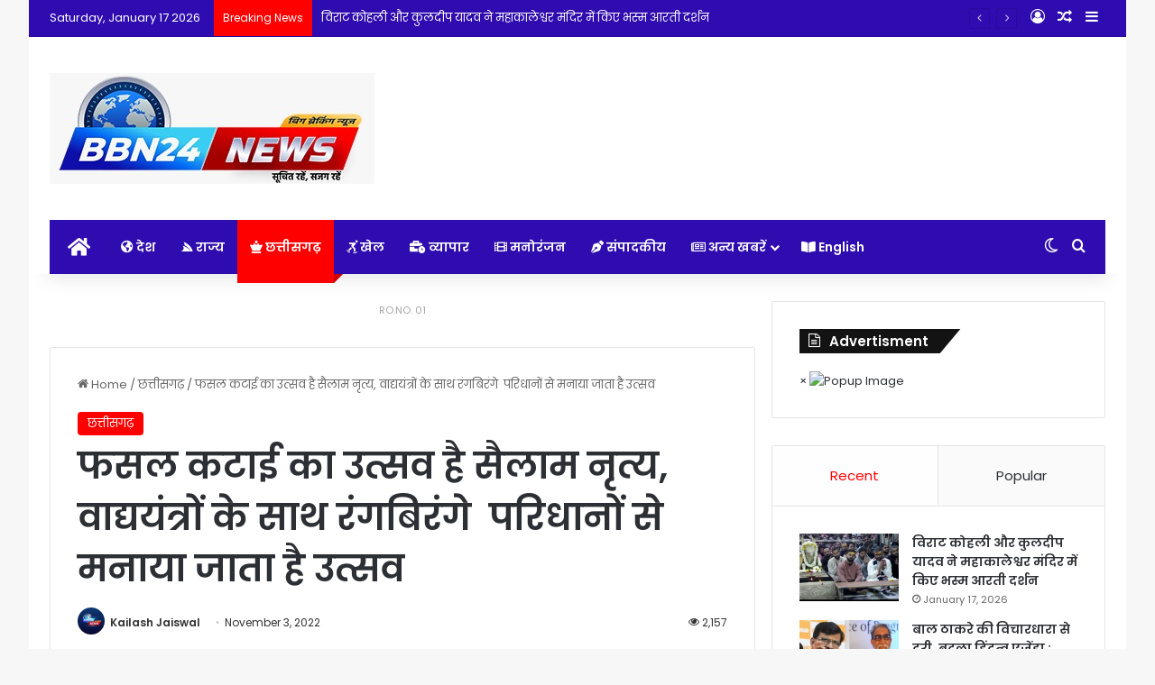

--- FILE ---
content_type: text/html; charset=UTF-8
request_url: https://bbn24news.com/the-festival-of-harvesting-is-celebrated-with-colorful-costumes-with-salaam-dance-instruments/
body_size: 36213
content:
<!DOCTYPE html>
<html lang="en-US" class="" data-skin="light" prefix="og: https://ogp.me/ns#">
<head>
	<meta charset="UTF-8" />
	<link rel="profile" href="https://gmpg.org/xfn/11" />
	
<meta http-equiv='x-dns-prefetch-control' content='on'>
<link rel='dns-prefetch' href='//cdnjs.cloudflare.com' />
<link rel='dns-prefetch' href='//ajax.googleapis.com' />
<link rel='dns-prefetch' href='//fonts.googleapis.com' />
<link rel='dns-prefetch' href='//fonts.gstatic.com' />
<link rel='dns-prefetch' href='//s.gravatar.com' />
<link rel='dns-prefetch' href='//www.google-analytics.com' />
<link rel='preload' as='script' href='https://ajax.googleapis.com/ajax/libs/webfont/1/webfont.js'>
	<style>img:is([sizes="auto" i], [sizes^="auto," i]) { contain-intrinsic-size: 3000px 1500px }</style>
	
<!-- Search Engine Optimization by Rank Math - https://rankmath.com/ -->
<title>फसल कटाई का उत्सव है सैलाम नृत्य, वाद्ययंत्रों के साथ रंगबिरंगे  परिधानों से मनाया जाता है उत्सव -</title>
<meta name="robots" content="follow, index, max-snippet:-1, max-video-preview:-1, max-image-preview:large"/>
<link rel="canonical" href="https://bbn24news.com/the-festival-of-harvesting-is-celebrated-with-colorful-costumes-with-salaam-dance-instruments/" />
<meta property="og:locale" content="en_US" />
<meta property="og:type" content="article" />
<meta property="og:title" content="फसल कटाई का उत्सव है सैलाम नृत्य, वाद्ययंत्रों के साथ रंगबिरंगे  परिधानों से मनाया जाता है उत्सव -" />
<meta property="og:description" content="सागर से आये कलाकारों ने दी सैताम नृत्य की प्रस्तुति रायपुर, 03 नवम्बर 2022 फसल की कटाई का मौका कितना खूबसूरत होता है और कितना उमंग से भरा, राष्ट्रीय आदिवासी महोत्सव में सैलाम नृत्य कर रहे लोककलाकारों ने यह सुंदर दृश्य अपने नृत्य से प्रस्तुत कर दिया। ये मध्यप्रदेश के सागर से आये लोककलाकार थे। &hellip;" />
<meta property="og:url" content="https://bbn24news.com/the-festival-of-harvesting-is-celebrated-with-colorful-costumes-with-salaam-dance-instruments/" />
<meta property="og:site_name" content="BBN24 News" />
<meta property="article:author" content="https://www.facebook.com/profile.php?id=100064088020808" />
<meta property="article:section" content="छत्तीसगढ़" />
<meta property="og:updated_time" content="2022-11-03T07:40:02+05:30" />
<meta property="og:image" content="https://bbn24news.com/wp-content/uploads/2022/11/6.jpeg" />
<meta property="og:image:secure_url" content="https://bbn24news.com/wp-content/uploads/2022/11/6.jpeg" />
<meta property="og:image:width" content="1280" />
<meta property="og:image:height" content="854" />
<meta property="og:image:alt" content="फसल कटाई का उत्सव है सैलाम नृत्य, वाद्ययंत्रों के साथ रंगबिरंगे  परिधानों से मनाया जाता है उत्सव" />
<meta property="og:image:type" content="image/jpeg" />
<meta property="article:published_time" content="2022-11-03T07:40:00+05:30" />
<meta property="article:modified_time" content="2022-11-03T07:40:02+05:30" />
<meta name="twitter:card" content="summary_large_image" />
<meta name="twitter:title" content="फसल कटाई का उत्सव है सैलाम नृत्य, वाद्ययंत्रों के साथ रंगबिरंगे  परिधानों से मनाया जाता है उत्सव -" />
<meta name="twitter:description" content="सागर से आये कलाकारों ने दी सैताम नृत्य की प्रस्तुति रायपुर, 03 नवम्बर 2022 फसल की कटाई का मौका कितना खूबसूरत होता है और कितना उमंग से भरा, राष्ट्रीय आदिवासी महोत्सव में सैलाम नृत्य कर रहे लोककलाकारों ने यह सुंदर दृश्य अपने नृत्य से प्रस्तुत कर दिया। ये मध्यप्रदेश के सागर से आये लोककलाकार थे। &hellip;" />
<meta name="twitter:creator" content="@BBN24NEWSCG" />
<meta name="twitter:image" content="https://bbn24news.com/wp-content/uploads/2022/11/6.jpeg" />
<meta name="twitter:label1" content="Written by" />
<meta name="twitter:data1" content="Kailash Jaiswal" />
<meta name="twitter:label2" content="Time to read" />
<meta name="twitter:data2" content="1 minute" />
<script type="application/ld+json" class="rank-math-schema">{"@context":"https://schema.org","@graph":[{"@type":["NewsMediaOrganization","Organization"],"@id":"https://bbn24news.com/#organization","name":"BBN24 NEWS","url":"https://bbn24news.com","logo":{"@type":"ImageObject","@id":"https://bbn24news.com/#logo","url":"https://bbn24news.com/wp-content/uploads/2025/03/WhatsApp-Image-2024-10-26-at-9.16.24-PM.jpeg","contentUrl":"https://bbn24news.com/wp-content/uploads/2025/03/WhatsApp-Image-2024-10-26-at-9.16.24-PM.jpeg","caption":"BBN24 News","inLanguage":"en-US","width":"360","height":"123"}},{"@type":"WebSite","@id":"https://bbn24news.com/#website","url":"https://bbn24news.com","name":"BBN24 News","alternateName":"bbn24news","publisher":{"@id":"https://bbn24news.com/#organization"},"inLanguage":"en-US"},{"@type":"ImageObject","@id":"https://bbn24news.com/wp-content/uploads/2022/11/6.jpeg","url":"https://bbn24news.com/wp-content/uploads/2022/11/6.jpeg","width":"1280","height":"854","inLanguage":"en-US"},{"@type":"BreadcrumbList","@id":"https://bbn24news.com/the-festival-of-harvesting-is-celebrated-with-colorful-costumes-with-salaam-dance-instruments/#breadcrumb","itemListElement":[{"@type":"ListItem","position":"1","item":{"@id":"https://bbn24news.com","name":"Home"}},{"@type":"ListItem","position":"2","item":{"@id":"https://bbn24news.com/the-festival-of-harvesting-is-celebrated-with-colorful-costumes-with-salaam-dance-instruments/","name":"\u092b\u0938\u0932 \u0915\u091f\u093e\u0908 \u0915\u093e \u0909\u0924\u094d\u0938\u0935 \u0939\u0948 \u0938\u0948\u0932\u093e\u092e \u0928\u0943\u0924\u094d\u092f, \u0935\u093e\u0926\u094d\u092f\u092f\u0902\u0924\u094d\u0930\u094b\u0902 \u0915\u0947 \u0938\u093e\u0925 \u0930\u0902\u0917\u092c\u093f\u0930\u0902\u0917\u0947\u00a0\u00a0\u092a\u0930\u093f\u0927\u093e\u0928\u094b\u0902 \u0938\u0947 \u092e\u0928\u093e\u092f\u093e \u091c\u093e\u0924\u093e \u0939\u0948 \u0909\u0924\u094d\u0938\u0935"}}]},{"@type":"WebPage","@id":"https://bbn24news.com/the-festival-of-harvesting-is-celebrated-with-colorful-costumes-with-salaam-dance-instruments/#webpage","url":"https://bbn24news.com/the-festival-of-harvesting-is-celebrated-with-colorful-costumes-with-salaam-dance-instruments/","name":"\u092b\u0938\u0932 \u0915\u091f\u093e\u0908 \u0915\u093e \u0909\u0924\u094d\u0938\u0935 \u0939\u0948 \u0938\u0948\u0932\u093e\u092e \u0928\u0943\u0924\u094d\u092f, \u0935\u093e\u0926\u094d\u092f\u092f\u0902\u0924\u094d\u0930\u094b\u0902 \u0915\u0947 \u0938\u093e\u0925 \u0930\u0902\u0917\u092c\u093f\u0930\u0902\u0917\u0947\u00a0\u00a0\u092a\u0930\u093f\u0927\u093e\u0928\u094b\u0902 \u0938\u0947 \u092e\u0928\u093e\u092f\u093e \u091c\u093e\u0924\u093e \u0939\u0948 \u0909\u0924\u094d\u0938\u0935 -","datePublished":"2022-11-03T07:40:00+05:30","dateModified":"2022-11-03T07:40:02+05:30","isPartOf":{"@id":"https://bbn24news.com/#website"},"primaryImageOfPage":{"@id":"https://bbn24news.com/wp-content/uploads/2022/11/6.jpeg"},"inLanguage":"en-US","breadcrumb":{"@id":"https://bbn24news.com/the-festival-of-harvesting-is-celebrated-with-colorful-costumes-with-salaam-dance-instruments/#breadcrumb"}},{"@type":"Person","@id":"https://bbn24news.com/author/kailash-jaiswal/","name":"Kailash Jaiswal","url":"https://bbn24news.com/author/kailash-jaiswal/","image":{"@type":"ImageObject","@id":"https://bbn24news.com/wp-content/uploads/2024/07/logo-96x96.jpg","url":"https://bbn24news.com/wp-content/uploads/2024/07/logo-96x96.jpg","caption":"Kailash Jaiswal","inLanguage":"en-US"},"sameAs":["https://bbn24news.com","https://www.facebook.com/profile.php?id=100064088020808","https://twitter.com/BBN24NEWSCG"],"worksFor":{"@id":"https://bbn24news.com/#organization"}},{"@type":"NewsArticle","headline":"\u092b\u0938\u0932 \u0915\u091f\u093e\u0908 \u0915\u093e \u0909\u0924\u094d\u0938\u0935 \u0939\u0948 \u0938\u0948\u0932\u093e\u092e \u0928\u0943\u0924\u094d\u092f, \u0935\u093e\u0926\u094d\u092f\u092f\u0902\u0924\u094d\u0930\u094b\u0902 \u0915\u0947 \u0938\u093e\u0925 \u0930\u0902\u0917\u092c\u093f\u0930\u0902\u0917\u0947\u00a0\u00a0\u092a\u0930\u093f\u0927\u093e\u0928\u094b\u0902 \u0938\u0947 \u092e\u0928\u093e\u092f\u093e \u091c\u093e\u0924\u093e \u0939\u0948 \u0909\u0924\u094d\u0938\u0935 -","datePublished":"2022-11-03T07:40:00+05:30","dateModified":"2022-11-03T07:40:02+05:30","author":{"@id":"https://bbn24news.com/author/kailash-jaiswal/","name":"Kailash Jaiswal"},"publisher":{"@id":"https://bbn24news.com/#organization"},"description":"\u0938\u093e\u0917\u0930 \u0938\u0947 \u0906\u092f\u0947 \u0915\u0932\u093e\u0915\u093e\u0930\u094b\u0902 \u0928\u0947 \u0926\u0940 \u0938\u0948\u0924\u093e\u092e \u0928\u0943\u0924\u094d\u092f \u0915\u0940 \u092a\u094d\u0930\u0938\u094d\u0924\u0941\u0924\u093f","name":"\u092b\u0938\u0932 \u0915\u091f\u093e\u0908 \u0915\u093e \u0909\u0924\u094d\u0938\u0935 \u0939\u0948 \u0938\u0948\u0932\u093e\u092e \u0928\u0943\u0924\u094d\u092f, \u0935\u093e\u0926\u094d\u092f\u092f\u0902\u0924\u094d\u0930\u094b\u0902 \u0915\u0947 \u0938\u093e\u0925 \u0930\u0902\u0917\u092c\u093f\u0930\u0902\u0917\u0947\u00a0\u00a0\u092a\u0930\u093f\u0927\u093e\u0928\u094b\u0902 \u0938\u0947 \u092e\u0928\u093e\u092f\u093e \u091c\u093e\u0924\u093e \u0939\u0948 \u0909\u0924\u094d\u0938\u0935 -","@id":"https://bbn24news.com/the-festival-of-harvesting-is-celebrated-with-colorful-costumes-with-salaam-dance-instruments/#richSnippet","isPartOf":{"@id":"https://bbn24news.com/the-festival-of-harvesting-is-celebrated-with-colorful-costumes-with-salaam-dance-instruments/#webpage"},"image":{"@id":"https://bbn24news.com/wp-content/uploads/2022/11/6.jpeg"},"inLanguage":"en-US","mainEntityOfPage":{"@id":"https://bbn24news.com/the-festival-of-harvesting-is-celebrated-with-colorful-costumes-with-salaam-dance-instruments/#webpage"}}]}</script>
<!-- /Rank Math WordPress SEO plugin -->

<link rel='dns-prefetch' href='//www.googletagmanager.com' />
<link rel='dns-prefetch' href='//samvad.cg.nic.in' />
<link rel="alternate" type="application/rss+xml" title=" &raquo; Feed" href="https://bbn24news.com/feed/" />
<link rel="alternate" type="application/rss+xml" title=" &raquo; Comments Feed" href="https://bbn24news.com/comments/feed/" />
		<script type="text/javascript">
			try {
				if( 'undefined' != typeof localStorage ){
					var tieSkin = localStorage.getItem('tie-skin');
				}

				
				var html = document.getElementsByTagName('html')[0].classList,
						htmlSkin = 'light';

				if( html.contains('dark-skin') ){
					htmlSkin = 'dark';
				}

				if( tieSkin != null && tieSkin != htmlSkin ){
					html.add('tie-skin-inverted');
					var tieSkinInverted = true;
				}

				if( tieSkin == 'dark' ){
					html.add('dark-skin');
				}
				else if( tieSkin == 'light' ){
					html.remove( 'dark-skin' );
				}
				
			} catch(e) { console.log( e ) }

		</script>
		<link rel="alternate" type="application/rss+xml" title=" &raquo; फसल कटाई का उत्सव है सैलाम नृत्य, वाद्ययंत्रों के साथ रंगबिरंगे  परिधानों से मनाया जाता है उत्सव Comments Feed" href="https://bbn24news.com/the-festival-of-harvesting-is-celebrated-with-colorful-costumes-with-salaam-dance-instruments/feed/" />

		<style type="text/css">
			:root{				
			--tie-preset-gradient-1: linear-gradient(135deg, rgba(6, 147, 227, 1) 0%, rgb(155, 81, 224) 100%);
			--tie-preset-gradient-2: linear-gradient(135deg, rgb(122, 220, 180) 0%, rgb(0, 208, 130) 100%);
			--tie-preset-gradient-3: linear-gradient(135deg, rgba(252, 185, 0, 1) 0%, rgba(255, 105, 0, 1) 100%);
			--tie-preset-gradient-4: linear-gradient(135deg, rgba(255, 105, 0, 1) 0%, rgb(207, 46, 46) 100%);
			--tie-preset-gradient-5: linear-gradient(135deg, rgb(238, 238, 238) 0%, rgb(169, 184, 195) 100%);
			--tie-preset-gradient-6: linear-gradient(135deg, rgb(74, 234, 220) 0%, rgb(151, 120, 209) 20%, rgb(207, 42, 186) 40%, rgb(238, 44, 130) 60%, rgb(251, 105, 98) 80%, rgb(254, 248, 76) 100%);
			--tie-preset-gradient-7: linear-gradient(135deg, rgb(255, 206, 236) 0%, rgb(152, 150, 240) 100%);
			--tie-preset-gradient-8: linear-gradient(135deg, rgb(254, 205, 165) 0%, rgb(254, 45, 45) 50%, rgb(107, 0, 62) 100%);
			--tie-preset-gradient-9: linear-gradient(135deg, rgb(255, 203, 112) 0%, rgb(199, 81, 192) 50%, rgb(65, 88, 208) 100%);
			--tie-preset-gradient-10: linear-gradient(135deg, rgb(255, 245, 203) 0%, rgb(182, 227, 212) 50%, rgb(51, 167, 181) 100%);
			--tie-preset-gradient-11: linear-gradient(135deg, rgb(202, 248, 128) 0%, rgb(113, 206, 126) 100%);
			--tie-preset-gradient-12: linear-gradient(135deg, rgb(2, 3, 129) 0%, rgb(40, 116, 252) 100%);
			--tie-preset-gradient-13: linear-gradient(135deg, #4D34FA, #ad34fa);
			--tie-preset-gradient-14: linear-gradient(135deg, #0057FF, #31B5FF);
			--tie-preset-gradient-15: linear-gradient(135deg, #FF007A, #FF81BD);
			--tie-preset-gradient-16: linear-gradient(135deg, #14111E, #4B4462);
			--tie-preset-gradient-17: linear-gradient(135deg, #F32758, #FFC581);

			
					--main-nav-background: #1f2024;
					--main-nav-secondry-background: rgba(0,0,0,0.2);
					--main-nav-primary-color: #0088ff;
					--main-nav-contrast-primary-color: #FFFFFF;
					--main-nav-text-color: #FFFFFF;
					--main-nav-secondry-text-color: rgba(225,255,255,0.5);
					--main-nav-main-border-color: rgba(255,255,255,0.07);
					--main-nav-secondry-border-color: rgba(255,255,255,0.04);
				--tie-buttons-radius: 100px;
			}
		</style>
	<meta name="viewport" content="width=device-width, initial-scale=1.0" /><script type="text/javascript">
/* <![CDATA[ */
window._wpemojiSettings = {"baseUrl":"https:\/\/s.w.org\/images\/core\/emoji\/16.0.1\/72x72\/","ext":".png","svgUrl":"https:\/\/s.w.org\/images\/core\/emoji\/16.0.1\/svg\/","svgExt":".svg","source":{"concatemoji":"https:\/\/bbn24news.com\/wp-includes\/js\/wp-emoji-release.min.js?ver=6.8.3"}};
/*! This file is auto-generated */
!function(s,n){var o,i,e;function c(e){try{var t={supportTests:e,timestamp:(new Date).valueOf()};sessionStorage.setItem(o,JSON.stringify(t))}catch(e){}}function p(e,t,n){e.clearRect(0,0,e.canvas.width,e.canvas.height),e.fillText(t,0,0);var t=new Uint32Array(e.getImageData(0,0,e.canvas.width,e.canvas.height).data),a=(e.clearRect(0,0,e.canvas.width,e.canvas.height),e.fillText(n,0,0),new Uint32Array(e.getImageData(0,0,e.canvas.width,e.canvas.height).data));return t.every(function(e,t){return e===a[t]})}function u(e,t){e.clearRect(0,0,e.canvas.width,e.canvas.height),e.fillText(t,0,0);for(var n=e.getImageData(16,16,1,1),a=0;a<n.data.length;a++)if(0!==n.data[a])return!1;return!0}function f(e,t,n,a){switch(t){case"flag":return n(e,"\ud83c\udff3\ufe0f\u200d\u26a7\ufe0f","\ud83c\udff3\ufe0f\u200b\u26a7\ufe0f")?!1:!n(e,"\ud83c\udde8\ud83c\uddf6","\ud83c\udde8\u200b\ud83c\uddf6")&&!n(e,"\ud83c\udff4\udb40\udc67\udb40\udc62\udb40\udc65\udb40\udc6e\udb40\udc67\udb40\udc7f","\ud83c\udff4\u200b\udb40\udc67\u200b\udb40\udc62\u200b\udb40\udc65\u200b\udb40\udc6e\u200b\udb40\udc67\u200b\udb40\udc7f");case"emoji":return!a(e,"\ud83e\udedf")}return!1}function g(e,t,n,a){var r="undefined"!=typeof WorkerGlobalScope&&self instanceof WorkerGlobalScope?new OffscreenCanvas(300,150):s.createElement("canvas"),o=r.getContext("2d",{willReadFrequently:!0}),i=(o.textBaseline="top",o.font="600 32px Arial",{});return e.forEach(function(e){i[e]=t(o,e,n,a)}),i}function t(e){var t=s.createElement("script");t.src=e,t.defer=!0,s.head.appendChild(t)}"undefined"!=typeof Promise&&(o="wpEmojiSettingsSupports",i=["flag","emoji"],n.supports={everything:!0,everythingExceptFlag:!0},e=new Promise(function(e){s.addEventListener("DOMContentLoaded",e,{once:!0})}),new Promise(function(t){var n=function(){try{var e=JSON.parse(sessionStorage.getItem(o));if("object"==typeof e&&"number"==typeof e.timestamp&&(new Date).valueOf()<e.timestamp+604800&&"object"==typeof e.supportTests)return e.supportTests}catch(e){}return null}();if(!n){if("undefined"!=typeof Worker&&"undefined"!=typeof OffscreenCanvas&&"undefined"!=typeof URL&&URL.createObjectURL&&"undefined"!=typeof Blob)try{var e="postMessage("+g.toString()+"("+[JSON.stringify(i),f.toString(),p.toString(),u.toString()].join(",")+"));",a=new Blob([e],{type:"text/javascript"}),r=new Worker(URL.createObjectURL(a),{name:"wpTestEmojiSupports"});return void(r.onmessage=function(e){c(n=e.data),r.terminate(),t(n)})}catch(e){}c(n=g(i,f,p,u))}t(n)}).then(function(e){for(var t in e)n.supports[t]=e[t],n.supports.everything=n.supports.everything&&n.supports[t],"flag"!==t&&(n.supports.everythingExceptFlag=n.supports.everythingExceptFlag&&n.supports[t]);n.supports.everythingExceptFlag=n.supports.everythingExceptFlag&&!n.supports.flag,n.DOMReady=!1,n.readyCallback=function(){n.DOMReady=!0}}).then(function(){return e}).then(function(){var e;n.supports.everything||(n.readyCallback(),(e=n.source||{}).concatemoji?t(e.concatemoji):e.wpemoji&&e.twemoji&&(t(e.twemoji),t(e.wpemoji)))}))}((window,document),window._wpemojiSettings);
/* ]]> */
</script>

<style id='wp-emoji-styles-inline-css' type='text/css'>

	img.wp-smiley, img.emoji {
		display: inline !important;
		border: none !important;
		box-shadow: none !important;
		height: 1em !important;
		width: 1em !important;
		margin: 0 0.07em !important;
		vertical-align: -0.1em !important;
		background: none !important;
		padding: 0 !important;
	}
</style>
<link rel='stylesheet' id='wp-block-library-css' href='https://bbn24news.com/wp-includes/css/dist/block-library/style.min.css?ver=6.8.3' type='text/css' media='all' />
<style id='wp-block-library-theme-inline-css' type='text/css'>
.wp-block-audio :where(figcaption){color:#555;font-size:13px;text-align:center}.is-dark-theme .wp-block-audio :where(figcaption){color:#ffffffa6}.wp-block-audio{margin:0 0 1em}.wp-block-code{border:1px solid #ccc;border-radius:4px;font-family:Menlo,Consolas,monaco,monospace;padding:.8em 1em}.wp-block-embed :where(figcaption){color:#555;font-size:13px;text-align:center}.is-dark-theme .wp-block-embed :where(figcaption){color:#ffffffa6}.wp-block-embed{margin:0 0 1em}.blocks-gallery-caption{color:#555;font-size:13px;text-align:center}.is-dark-theme .blocks-gallery-caption{color:#ffffffa6}:root :where(.wp-block-image figcaption){color:#555;font-size:13px;text-align:center}.is-dark-theme :root :where(.wp-block-image figcaption){color:#ffffffa6}.wp-block-image{margin:0 0 1em}.wp-block-pullquote{border-bottom:4px solid;border-top:4px solid;color:currentColor;margin-bottom:1.75em}.wp-block-pullquote cite,.wp-block-pullquote footer,.wp-block-pullquote__citation{color:currentColor;font-size:.8125em;font-style:normal;text-transform:uppercase}.wp-block-quote{border-left:.25em solid;margin:0 0 1.75em;padding-left:1em}.wp-block-quote cite,.wp-block-quote footer{color:currentColor;font-size:.8125em;font-style:normal;position:relative}.wp-block-quote:where(.has-text-align-right){border-left:none;border-right:.25em solid;padding-left:0;padding-right:1em}.wp-block-quote:where(.has-text-align-center){border:none;padding-left:0}.wp-block-quote.is-large,.wp-block-quote.is-style-large,.wp-block-quote:where(.is-style-plain){border:none}.wp-block-search .wp-block-search__label{font-weight:700}.wp-block-search__button{border:1px solid #ccc;padding:.375em .625em}:where(.wp-block-group.has-background){padding:1.25em 2.375em}.wp-block-separator.has-css-opacity{opacity:.4}.wp-block-separator{border:none;border-bottom:2px solid;margin-left:auto;margin-right:auto}.wp-block-separator.has-alpha-channel-opacity{opacity:1}.wp-block-separator:not(.is-style-wide):not(.is-style-dots){width:100px}.wp-block-separator.has-background:not(.is-style-dots){border-bottom:none;height:1px}.wp-block-separator.has-background:not(.is-style-wide):not(.is-style-dots){height:2px}.wp-block-table{margin:0 0 1em}.wp-block-table td,.wp-block-table th{word-break:normal}.wp-block-table :where(figcaption){color:#555;font-size:13px;text-align:center}.is-dark-theme .wp-block-table :where(figcaption){color:#ffffffa6}.wp-block-video :where(figcaption){color:#555;font-size:13px;text-align:center}.is-dark-theme .wp-block-video :where(figcaption){color:#ffffffa6}.wp-block-video{margin:0 0 1em}:root :where(.wp-block-template-part.has-background){margin-bottom:0;margin-top:0;padding:1.25em 2.375em}
</style>
<style id='classic-theme-styles-inline-css' type='text/css'>
/*! This file is auto-generated */
.wp-block-button__link{color:#fff;background-color:#32373c;border-radius:9999px;box-shadow:none;text-decoration:none;padding:calc(.667em + 2px) calc(1.333em + 2px);font-size:1.125em}.wp-block-file__button{background:#32373c;color:#fff;text-decoration:none}
</style>
<style id='global-styles-inline-css' type='text/css'>
:root{--wp--preset--aspect-ratio--square: 1;--wp--preset--aspect-ratio--4-3: 4/3;--wp--preset--aspect-ratio--3-4: 3/4;--wp--preset--aspect-ratio--3-2: 3/2;--wp--preset--aspect-ratio--2-3: 2/3;--wp--preset--aspect-ratio--16-9: 16/9;--wp--preset--aspect-ratio--9-16: 9/16;--wp--preset--color--black: #000000;--wp--preset--color--cyan-bluish-gray: #abb8c3;--wp--preset--color--white: #ffffff;--wp--preset--color--pale-pink: #f78da7;--wp--preset--color--vivid-red: #cf2e2e;--wp--preset--color--luminous-vivid-orange: #ff6900;--wp--preset--color--luminous-vivid-amber: #fcb900;--wp--preset--color--light-green-cyan: #7bdcb5;--wp--preset--color--vivid-green-cyan: #00d084;--wp--preset--color--pale-cyan-blue: #8ed1fc;--wp--preset--color--vivid-cyan-blue: #0693e3;--wp--preset--color--vivid-purple: #9b51e0;--wp--preset--color--global-color: #ff0000;--wp--preset--gradient--vivid-cyan-blue-to-vivid-purple: linear-gradient(135deg,rgba(6,147,227,1) 0%,rgb(155,81,224) 100%);--wp--preset--gradient--light-green-cyan-to-vivid-green-cyan: linear-gradient(135deg,rgb(122,220,180) 0%,rgb(0,208,130) 100%);--wp--preset--gradient--luminous-vivid-amber-to-luminous-vivid-orange: linear-gradient(135deg,rgba(252,185,0,1) 0%,rgba(255,105,0,1) 100%);--wp--preset--gradient--luminous-vivid-orange-to-vivid-red: linear-gradient(135deg,rgba(255,105,0,1) 0%,rgb(207,46,46) 100%);--wp--preset--gradient--very-light-gray-to-cyan-bluish-gray: linear-gradient(135deg,rgb(238,238,238) 0%,rgb(169,184,195) 100%);--wp--preset--gradient--cool-to-warm-spectrum: linear-gradient(135deg,rgb(74,234,220) 0%,rgb(151,120,209) 20%,rgb(207,42,186) 40%,rgb(238,44,130) 60%,rgb(251,105,98) 80%,rgb(254,248,76) 100%);--wp--preset--gradient--blush-light-purple: linear-gradient(135deg,rgb(255,206,236) 0%,rgb(152,150,240) 100%);--wp--preset--gradient--blush-bordeaux: linear-gradient(135deg,rgb(254,205,165) 0%,rgb(254,45,45) 50%,rgb(107,0,62) 100%);--wp--preset--gradient--luminous-dusk: linear-gradient(135deg,rgb(255,203,112) 0%,rgb(199,81,192) 50%,rgb(65,88,208) 100%);--wp--preset--gradient--pale-ocean: linear-gradient(135deg,rgb(255,245,203) 0%,rgb(182,227,212) 50%,rgb(51,167,181) 100%);--wp--preset--gradient--electric-grass: linear-gradient(135deg,rgb(202,248,128) 0%,rgb(113,206,126) 100%);--wp--preset--gradient--midnight: linear-gradient(135deg,rgb(2,3,129) 0%,rgb(40,116,252) 100%);--wp--preset--font-size--small: 13px;--wp--preset--font-size--medium: 20px;--wp--preset--font-size--large: 36px;--wp--preset--font-size--x-large: 42px;--wp--preset--spacing--20: 0.44rem;--wp--preset--spacing--30: 0.67rem;--wp--preset--spacing--40: 1rem;--wp--preset--spacing--50: 1.5rem;--wp--preset--spacing--60: 2.25rem;--wp--preset--spacing--70: 3.38rem;--wp--preset--spacing--80: 5.06rem;--wp--preset--shadow--natural: 6px 6px 9px rgba(0, 0, 0, 0.2);--wp--preset--shadow--deep: 12px 12px 50px rgba(0, 0, 0, 0.4);--wp--preset--shadow--sharp: 6px 6px 0px rgba(0, 0, 0, 0.2);--wp--preset--shadow--outlined: 6px 6px 0px -3px rgba(255, 255, 255, 1), 6px 6px rgba(0, 0, 0, 1);--wp--preset--shadow--crisp: 6px 6px 0px rgba(0, 0, 0, 1);}:where(.is-layout-flex){gap: 0.5em;}:where(.is-layout-grid){gap: 0.5em;}body .is-layout-flex{display: flex;}.is-layout-flex{flex-wrap: wrap;align-items: center;}.is-layout-flex > :is(*, div){margin: 0;}body .is-layout-grid{display: grid;}.is-layout-grid > :is(*, div){margin: 0;}:where(.wp-block-columns.is-layout-flex){gap: 2em;}:where(.wp-block-columns.is-layout-grid){gap: 2em;}:where(.wp-block-post-template.is-layout-flex){gap: 1.25em;}:where(.wp-block-post-template.is-layout-grid){gap: 1.25em;}.has-black-color{color: var(--wp--preset--color--black) !important;}.has-cyan-bluish-gray-color{color: var(--wp--preset--color--cyan-bluish-gray) !important;}.has-white-color{color: var(--wp--preset--color--white) !important;}.has-pale-pink-color{color: var(--wp--preset--color--pale-pink) !important;}.has-vivid-red-color{color: var(--wp--preset--color--vivid-red) !important;}.has-luminous-vivid-orange-color{color: var(--wp--preset--color--luminous-vivid-orange) !important;}.has-luminous-vivid-amber-color{color: var(--wp--preset--color--luminous-vivid-amber) !important;}.has-light-green-cyan-color{color: var(--wp--preset--color--light-green-cyan) !important;}.has-vivid-green-cyan-color{color: var(--wp--preset--color--vivid-green-cyan) !important;}.has-pale-cyan-blue-color{color: var(--wp--preset--color--pale-cyan-blue) !important;}.has-vivid-cyan-blue-color{color: var(--wp--preset--color--vivid-cyan-blue) !important;}.has-vivid-purple-color{color: var(--wp--preset--color--vivid-purple) !important;}.has-black-background-color{background-color: var(--wp--preset--color--black) !important;}.has-cyan-bluish-gray-background-color{background-color: var(--wp--preset--color--cyan-bluish-gray) !important;}.has-white-background-color{background-color: var(--wp--preset--color--white) !important;}.has-pale-pink-background-color{background-color: var(--wp--preset--color--pale-pink) !important;}.has-vivid-red-background-color{background-color: var(--wp--preset--color--vivid-red) !important;}.has-luminous-vivid-orange-background-color{background-color: var(--wp--preset--color--luminous-vivid-orange) !important;}.has-luminous-vivid-amber-background-color{background-color: var(--wp--preset--color--luminous-vivid-amber) !important;}.has-light-green-cyan-background-color{background-color: var(--wp--preset--color--light-green-cyan) !important;}.has-vivid-green-cyan-background-color{background-color: var(--wp--preset--color--vivid-green-cyan) !important;}.has-pale-cyan-blue-background-color{background-color: var(--wp--preset--color--pale-cyan-blue) !important;}.has-vivid-cyan-blue-background-color{background-color: var(--wp--preset--color--vivid-cyan-blue) !important;}.has-vivid-purple-background-color{background-color: var(--wp--preset--color--vivid-purple) !important;}.has-black-border-color{border-color: var(--wp--preset--color--black) !important;}.has-cyan-bluish-gray-border-color{border-color: var(--wp--preset--color--cyan-bluish-gray) !important;}.has-white-border-color{border-color: var(--wp--preset--color--white) !important;}.has-pale-pink-border-color{border-color: var(--wp--preset--color--pale-pink) !important;}.has-vivid-red-border-color{border-color: var(--wp--preset--color--vivid-red) !important;}.has-luminous-vivid-orange-border-color{border-color: var(--wp--preset--color--luminous-vivid-orange) !important;}.has-luminous-vivid-amber-border-color{border-color: var(--wp--preset--color--luminous-vivid-amber) !important;}.has-light-green-cyan-border-color{border-color: var(--wp--preset--color--light-green-cyan) !important;}.has-vivid-green-cyan-border-color{border-color: var(--wp--preset--color--vivid-green-cyan) !important;}.has-pale-cyan-blue-border-color{border-color: var(--wp--preset--color--pale-cyan-blue) !important;}.has-vivid-cyan-blue-border-color{border-color: var(--wp--preset--color--vivid-cyan-blue) !important;}.has-vivid-purple-border-color{border-color: var(--wp--preset--color--vivid-purple) !important;}.has-vivid-cyan-blue-to-vivid-purple-gradient-background{background: var(--wp--preset--gradient--vivid-cyan-blue-to-vivid-purple) !important;}.has-light-green-cyan-to-vivid-green-cyan-gradient-background{background: var(--wp--preset--gradient--light-green-cyan-to-vivid-green-cyan) !important;}.has-luminous-vivid-amber-to-luminous-vivid-orange-gradient-background{background: var(--wp--preset--gradient--luminous-vivid-amber-to-luminous-vivid-orange) !important;}.has-luminous-vivid-orange-to-vivid-red-gradient-background{background: var(--wp--preset--gradient--luminous-vivid-orange-to-vivid-red) !important;}.has-very-light-gray-to-cyan-bluish-gray-gradient-background{background: var(--wp--preset--gradient--very-light-gray-to-cyan-bluish-gray) !important;}.has-cool-to-warm-spectrum-gradient-background{background: var(--wp--preset--gradient--cool-to-warm-spectrum) !important;}.has-blush-light-purple-gradient-background{background: var(--wp--preset--gradient--blush-light-purple) !important;}.has-blush-bordeaux-gradient-background{background: var(--wp--preset--gradient--blush-bordeaux) !important;}.has-luminous-dusk-gradient-background{background: var(--wp--preset--gradient--luminous-dusk) !important;}.has-pale-ocean-gradient-background{background: var(--wp--preset--gradient--pale-ocean) !important;}.has-electric-grass-gradient-background{background: var(--wp--preset--gradient--electric-grass) !important;}.has-midnight-gradient-background{background: var(--wp--preset--gradient--midnight) !important;}.has-small-font-size{font-size: var(--wp--preset--font-size--small) !important;}.has-medium-font-size{font-size: var(--wp--preset--font-size--medium) !important;}.has-large-font-size{font-size: var(--wp--preset--font-size--large) !important;}.has-x-large-font-size{font-size: var(--wp--preset--font-size--x-large) !important;}
:where(.wp-block-post-template.is-layout-flex){gap: 1.25em;}:where(.wp-block-post-template.is-layout-grid){gap: 1.25em;}
:where(.wp-block-columns.is-layout-flex){gap: 2em;}:where(.wp-block-columns.is-layout-grid){gap: 2em;}
:root :where(.wp-block-pullquote){font-size: 1.5em;line-height: 1.6;}
</style>
<link rel='stylesheet' id='contact-form-7-css' href='https://bbn24news.com/wp-content/plugins/contact-form-7/includes/css/styles.css?ver=6.1.3' type='text/css' media='all' />
<link rel='stylesheet' id='taqyeem-buttons-style-css' href='https://bbn24news.com/wp-content/plugins/taqyeem-buttons/assets/style.css?ver=6.8.3' type='text/css' media='all' />
<link rel='stylesheet' id='ad-carousel-style-1-css' href='https://samvad.cg.nic.in/displaypanel/assets/css/pretor.css?ver=6.8.3' type='text/css' media='all' />
<link rel='stylesheet' id='ad-carousel-style-2-css' href='https://samvad.cg.nic.in/displaypanel/assets/css/myad.css?ver=6.8.3' type='text/css' media='all' />
<link rel='stylesheet' id='login-with-ajax-css' href='https://bbn24news.com/wp-content/plugins/login-with-ajax/templates/login-with-ajax.min.css?ver=4.5.1' type='text/css' media='all' />
<link rel='stylesheet' id='meks_ess-main-css' href='https://bbn24news.com/wp-content/plugins/meks-easy-social-share/assets/css/main.css?ver=1.3' type='text/css' media='all' />
<link rel='stylesheet' id='tie-css-base-css' href='https://bbn24news.com/wp-content/themes/jannah/assets/css/base.min.css?ver=7.4.1' type='text/css' media='all' />
<link rel='stylesheet' id='tie-css-styles-css' href='https://bbn24news.com/wp-content/themes/jannah/assets/css/style.min.css?ver=7.4.1' type='text/css' media='all' />
<link rel='stylesheet' id='tie-css-widgets-css' href='https://bbn24news.com/wp-content/themes/jannah/assets/css/widgets.min.css?ver=7.4.1' type='text/css' media='all' />
<link rel='stylesheet' id='tie-css-helpers-css' href='https://bbn24news.com/wp-content/themes/jannah/assets/css/helpers.min.css?ver=7.4.1' type='text/css' media='all' />
<link rel='stylesheet' id='tie-fontawesome5-css' href='https://bbn24news.com/wp-content/themes/jannah/assets/css/fontawesome.css?ver=7.4.1' type='text/css' media='all' />
<link rel='stylesheet' id='tie-css-ilightbox-css' href='https://bbn24news.com/wp-content/themes/jannah/assets/ilightbox/dark-skin/skin.css?ver=7.4.1' type='text/css' media='all' />
<link rel='stylesheet' id='tie-css-shortcodes-css' href='https://bbn24news.com/wp-content/themes/jannah/assets/css/plugins/shortcodes.min.css?ver=7.4.1' type='text/css' media='all' />
<link rel='stylesheet' id='tie-css-single-css' href='https://bbn24news.com/wp-content/themes/jannah/assets/css/single.min.css?ver=7.4.1' type='text/css' media='all' />
<link rel='stylesheet' id='tie-css-print-css' href='https://bbn24news.com/wp-content/themes/jannah/assets/css/print.css?ver=7.4.1' type='text/css' media='print' />
<link rel='stylesheet' id='taqyeem-styles-css' href='https://bbn24news.com/wp-content/themes/jannah/assets/css/plugins/taqyeem.min.css?ver=7.4.1' type='text/css' media='all' />
<link rel='stylesheet' id='tie-theme-child-css-css' href='https://bbn24news.com/wp-content/themes/jannah-child/style.css?ver=6.8.3' type='text/css' media='all' />
<style id='tie-theme-child-css-inline-css' type='text/css'>
.wf-active body{font-family: 'Poppins';}.wf-active .logo-text,.wf-active h1,.wf-active h2,.wf-active h3,.wf-active h4,.wf-active h5,.wf-active h6,.wf-active .the-subtitle{font-family: 'Poppins';}.wf-active #main-nav .main-menu > ul > li > a{font-family: 'Poppins';}.wf-active blockquote p{font-family: 'Poppins';}#the-post .entry-content,#the-post .entry-content p{font-size: 18px;}:root:root{--brand-color: #ff0000;--dark-brand-color: #cd0000;--bright-color: #FFFFFF;--base-color: #2c2f34;}#reading-position-indicator{box-shadow: 0 0 10px rgba( 255,0,0,0.7);}:root:root{--brand-color: #ff0000;--dark-brand-color: #cd0000;--bright-color: #FFFFFF;--base-color: #2c2f34;}#reading-position-indicator{box-shadow: 0 0 10px rgba( 255,0,0,0.7);}#header-notification-bar{background: var( --tie-preset-gradient-13 );}#header-notification-bar{--tie-buttons-color: #FFFFFF;--tie-buttons-border-color: #FFFFFF;--tie-buttons-hover-color: #e1e1e1;--tie-buttons-hover-text: #000000;}#header-notification-bar{--tie-buttons-text: #000000;}#top-nav,#top-nav .sub-menu,#top-nav .comp-sub-menu,#top-nav .ticker-content,#top-nav .ticker-swipe,.top-nav-boxed #top-nav .topbar-wrapper,.top-nav-dark .top-menu ul,#autocomplete-suggestions.search-in-top-nav{background-color : #2f0caf;}#top-nav *,#autocomplete-suggestions.search-in-top-nav{border-color: rgba( #FFFFFF,0.08);}#top-nav .icon-basecloud-bg:after{color: #2f0caf;}#top-nav a:not(:hover),#top-nav input,#top-nav #search-submit,#top-nav .fa-spinner,#top-nav .dropdown-social-icons li a span,#top-nav .components > li .social-link:not(:hover) span,#autocomplete-suggestions.search-in-top-nav a{color: #ffffff;}#top-nav input::-moz-placeholder{color: #ffffff;}#top-nav input:-moz-placeholder{color: #ffffff;}#top-nav input:-ms-input-placeholder{color: #ffffff;}#top-nav input::-webkit-input-placeholder{color: #ffffff;}#top-nav,.search-in-top-nav{--tie-buttons-color: #ff0000;--tie-buttons-border-color: #ff0000;--tie-buttons-text: #FFFFFF;--tie-buttons-hover-color: #e10000;}#top-nav a:hover,#top-nav .menu li:hover > a,#top-nav .menu > .tie-current-menu > a,#top-nav .components > li:hover > a,#top-nav .components #search-submit:hover,#autocomplete-suggestions.search-in-top-nav .post-title a:hover{color: #ff0000;}#top-nav,#top-nav .comp-sub-menu,#top-nav .tie-weather-widget{color: #ffffff;}#autocomplete-suggestions.search-in-top-nav .post-meta,#autocomplete-suggestions.search-in-top-nav .post-meta a:not(:hover){color: rgba( 255,255,255,0.7 );}#top-nav .weather-icon .icon-cloud,#top-nav .weather-icon .icon-basecloud-bg,#top-nav .weather-icon .icon-cloud-behind{color: #ffffff !important;}#top-nav .breaking-title{color: #FFFFFF;}#top-nav .breaking-title:before{background-color: #ff0000;}#top-nav .breaking-news-nav li:hover{background-color: #ff0000;border-color: #ff0000;}.main-nav-boxed .main-nav.fixed-nav,#main-nav .main-menu-wrapper{background: #2f0caf;background: -webkit-linear-gradient(90deg,#2f0caf,#2f0caf );background: -moz-linear-gradient(90deg,#2f0caf,#2f0caf );background: -o-linear-gradient(90deg,#2f0caf,#2f0caf );background: linear-gradient(90deg,#2f0caf,#2f0caf );}#main-nav .main-menu-wrapper .icon-basecloud-bg:after{color: inherit !important;}#main-nav .main-menu-wrapper,#main-nav .menu-sub-content,#main-nav .comp-sub-menu,#main-nav ul.cats-vertical li a.is-active,#main-nav ul.cats-vertical li a:hover,#autocomplete-suggestions.search-in-main-nav{background-color: rgb(47,12,175);}#main-nav{border-width: 0;}#theme-header #main-nav:not(.fixed-nav){bottom: 0;}#main-nav .icon-basecloud-bg:after{color: rgb(47,12,175);}#autocomplete-suggestions.search-in-main-nav{border-color: rgba(255,255,255,0.07);}.main-nav-boxed #main-nav .main-menu-wrapper{border-width: 0;}#main-nav a:not(:hover),#main-nav a.social-link:not(:hover) span,#main-nav .dropdown-social-icons li a span,#autocomplete-suggestions.search-in-main-nav a{color: #ffffff;}#theme-header:not(.main-nav-boxed) #main-nav,.main-nav-boxed .main-menu-wrapper{border-right: 0 none !important;border-left : 0 none !important;border-top : 0 none !important;}#theme-header:not(.main-nav-boxed) #main-nav,.main-nav-boxed .main-menu-wrapper{border-right: 0 none !important;border-left : 0 none !important;border-bottom : 0 none !important;}.main-nav,.search-in-main-nav{--main-nav-primary-color: #ff0000;--tie-buttons-color: #ff0000;--tie-buttons-border-color: #ff0000;--tie-buttons-text: #FFFFFF;--tie-buttons-hover-color: #e10000;}#main-nav .mega-links-head:after,#main-nav .cats-horizontal a.is-active,#main-nav .cats-horizontal a:hover,#main-nav .spinner > div{background-color: #ff0000;}#main-nav .menu ul li:hover > a,#main-nav .menu ul li.current-menu-item:not(.mega-link-column) > a,#main-nav .components a:hover,#main-nav .components > li:hover > a,#main-nav #search-submit:hover,#main-nav .cats-vertical a.is-active,#main-nav .cats-vertical a:hover,#main-nav .mega-menu .post-meta a:hover,#main-nav .mega-menu .post-box-title a:hover,#autocomplete-suggestions.search-in-main-nav a:hover,#main-nav .spinner-circle:after{color: #ff0000;}#main-nav .menu > li.tie-current-menu > a,#main-nav .menu > li:hover > a,.theme-header #main-nav .mega-menu .cats-horizontal a.is-active,.theme-header #main-nav .mega-menu .cats-horizontal a:hover{color: #FFFFFF;}#main-nav .menu > li.tie-current-menu > a:before,#main-nav .menu > li:hover > a:before{border-top-color: #FFFFFF;}#footer{background-color: #252525;}#site-info{background-color: #2f0caf;}#background-stream-cover{background-image: url( Advertisement Carousel × );background-repeat: repeat;background-size: initial; background-attachment: fixed;background-position: center bottom;}#footer .posts-list-counter .posts-list-items li.widget-post-list:before{border-color: #252525;}#footer .timeline-widget a .date:before{border-color: rgba(37,37,37,0.8);}#footer .footer-boxed-widget-area,#footer textarea,#footer input:not([type=submit]),#footer select,#footer code,#footer kbd,#footer pre,#footer samp,#footer .show-more-button,#footer .slider-links .tie-slider-nav span,#footer #wp-calendar,#footer #wp-calendar tbody td,#footer #wp-calendar thead th,#footer .widget.buddypress .item-options a{border-color: rgba(255,255,255,0.1);}#footer .social-statistics-widget .white-bg li.social-icons-item a,#footer .widget_tag_cloud .tagcloud a,#footer .latest-tweets-widget .slider-links .tie-slider-nav span,#footer .widget_layered_nav_filters a{border-color: rgba(255,255,255,0.1);}#footer .social-statistics-widget .white-bg li:before{background: rgba(255,255,255,0.1);}.site-footer #wp-calendar tbody td{background: rgba(255,255,255,0.02);}#footer .white-bg .social-icons-item a span.followers span,#footer .circle-three-cols .social-icons-item a .followers-num,#footer .circle-three-cols .social-icons-item a .followers-name{color: rgba(255,255,255,0.8);}#footer .timeline-widget ul:before,#footer .timeline-widget a:not(:hover) .date:before{background-color: #070707;}#tie-body #footer .widget-title::before,#tie-body #footer .widget-title::after{background-color: #ff0000;}#footer .widget-title,#footer .widget-title a:not(:hover){color: #ffffff;}#footer,#footer textarea,#footer input:not([type='submit']),#footer select,#footer #wp-calendar tbody,#footer .tie-slider-nav li span:not(:hover),#footer .widget_categories li a:before,#footer .widget_product_categories li a:before,#footer .widget_layered_nav li a:before,#footer .widget_archive li a:before,#footer .widget_nav_menu li a:before,#footer .widget_meta li a:before,#footer .widget_pages li a:before,#footer .widget_recent_entries li a:before,#footer .widget_display_forums li a:before,#footer .widget_display_views li a:before,#footer .widget_rss li a:before,#footer .widget_display_stats dt:before,#footer .subscribe-widget-content h3,#footer .about-author .social-icons a:not(:hover) span{color: #aaaaaa;}#footer post-widget-body .meta-item,#footer .post-meta,#footer .stream-title,#footer.dark-skin .timeline-widget .date,#footer .wp-caption .wp-caption-text,#footer .rss-date{color: rgba(170,170,170,0.7);}#footer input::-moz-placeholder{color: #aaaaaa;}#footer input:-moz-placeholder{color: #aaaaaa;}#footer input:-ms-input-placeholder{color: #aaaaaa;}#footer input::-webkit-input-placeholder{color: #aaaaaa;}#footer .site-info a:not(:hover){color: #ff6e00;}#footer .site-info a:hover{color: #ff0000;}.meta-views.meta-item .tie-icon-fire:before{content: "\f06e" !important;}
</style>
<script type="text/javascript" src="https://bbn24news.com/wp-includes/js/jquery/jquery.min.js?ver=3.7.1" id="jquery-core-js"></script>
<script type="text/javascript" src="https://bbn24news.com/wp-includes/js/jquery/jquery-migrate.min.js?ver=3.4.1" id="jquery-migrate-js"></script>
<script type="text/javascript" id="login-with-ajax-js-extra">
/* <![CDATA[ */
var LWA = {"ajaxurl":"https:\/\/bbn24news.com\/wp-admin\/admin-ajax.php","off":""};
/* ]]> */
</script>
<script type="text/javascript" src="https://bbn24news.com/wp-content/plugins/login-with-ajax/templates/login-with-ajax.min.js?ver=4.5.1" id="login-with-ajax-js"></script>

<!-- Google tag (gtag.js) snippet added by Site Kit -->
<!-- Google Analytics snippet added by Site Kit -->
<script type="text/javascript" src="https://www.googletagmanager.com/gtag/js?id=GT-NNVD7F8" id="google_gtagjs-js" async></script>
<script type="text/javascript" id="google_gtagjs-js-after">
/* <![CDATA[ */
window.dataLayer = window.dataLayer || [];function gtag(){dataLayer.push(arguments);}
gtag("set","linker",{"domains":["bbn24news.com"]});
gtag("js", new Date());
gtag("set", "developer_id.dZTNiMT", true);
gtag("config", "GT-NNVD7F8", {"googlesitekit_post_type":"post","googlesitekit_post_author":"Kailash Jaiswal","googlesitekit_post_date":"20221103"});
 window._googlesitekit = window._googlesitekit || {}; window._googlesitekit.throttledEvents = []; window._googlesitekit.gtagEvent = (name, data) => { var key = JSON.stringify( { name, data } ); if ( !! window._googlesitekit.throttledEvents[ key ] ) { return; } window._googlesitekit.throttledEvents[ key ] = true; setTimeout( () => { delete window._googlesitekit.throttledEvents[ key ]; }, 5 ); gtag( "event", name, { ...data, event_source: "site-kit" } ); }; 
/* ]]> */
</script>
<link rel="https://api.w.org/" href="https://bbn24news.com/wp-json/" /><link rel="alternate" title="JSON" type="application/json" href="https://bbn24news.com/wp-json/wp/v2/posts/1141" /><link rel="EditURI" type="application/rsd+xml" title="RSD" href="https://bbn24news.com/xmlrpc.php?rsd" />
<meta name="generator" content="WordPress 6.8.3" />
<link rel='shortlink' href='https://bbn24news.com/?p=1141' />
<link rel="alternate" title="oEmbed (JSON)" type="application/json+oembed" href="https://bbn24news.com/wp-json/oembed/1.0/embed?url=https%3A%2F%2Fbbn24news.com%2Fthe-festival-of-harvesting-is-celebrated-with-colorful-costumes-with-salaam-dance-instruments%2F" />
<link rel="alternate" title="oEmbed (XML)" type="text/xml+oembed" href="https://bbn24news.com/wp-json/oembed/1.0/embed?url=https%3A%2F%2Fbbn24news.com%2Fthe-festival-of-harvesting-is-celebrated-with-colorful-costumes-with-salaam-dance-instruments%2F&#038;format=xml" />
<meta name="generator" content="Site Kit by Google 1.170.0" /><script type='text/javascript'>
/* <![CDATA[ */
var taqyeem = {"ajaxurl":"https://bbn24news.com/wp-admin/admin-ajax.php" , "your_rating":"Your Rating:"};
/* ]]> */
</script>

<meta http-equiv="X-UA-Compatible" content="IE=edge">
<link rel="icon" href="https://bbn24news.com/wp-content/uploads/2024/10/cropped-Logo-32x32.jpeg" sizes="32x32" />
<link rel="icon" href="https://bbn24news.com/wp-content/uploads/2024/10/cropped-Logo-192x192.jpeg" sizes="192x192" />
<link rel="apple-touch-icon" href="https://bbn24news.com/wp-content/uploads/2024/10/cropped-Logo-180x180.jpeg" />
<meta name="msapplication-TileImage" content="https://bbn24news.com/wp-content/uploads/2024/10/cropped-Logo-270x270.jpeg" />
</head>

<body id="tie-body" class="wp-singular post-template-default single single-post postid-1141 single-format-standard wp-custom-logo wp-theme-jannah wp-child-theme-jannah-child tie-no-js boxed-layout block-head-4 block-head-6 magazine1 is-thumb-overlay-disabled is-desktop is-header-layout-3 sidebar-right has-sidebar post-layout-1 narrow-title-narrow-media has-mobile-share">



<div class="background-overlay">

	<div id="tie-container" class="site tie-container">

		<a id="background-stream-cover" href="" target="_blank" rel="nofollow noopener"></a>
		<div id="tie-wrapper">

			<div class="stream-item stream-item-above-header"></div>
<header id="theme-header" class="theme-header header-layout-3 main-nav-dark main-nav-default-dark main-nav-below main-nav-boxed no-stream-item top-nav-active top-nav-light top-nav-default-light top-nav-above has-shadow has-normal-width-logo has-custom-sticky-logo mobile-header-centered">
	
<nav id="top-nav"  class="has-date-breaking-components top-nav header-nav has-breaking-news" aria-label="Secondary Navigation">
	<div class="container">
		<div class="topbar-wrapper">

			
					<div class="topbar-today-date">
						Saturday, January 17 2026					</div>
					
			<div class="tie-alignleft">
				
<div class="breaking controls-is-active">

	<span class="breaking-title">
		<span class="tie-icon-bolt breaking-icon" aria-hidden="true"></span>
		<span class="breaking-title-text">Breaking News</span>
	</span>

	<ul id="breaking-news-in-header" class="breaking-news" data-type="reveal" data-arrows="true">

		
							<li class="news-item">
								<a href="https://bbn24news.com/virat-kohli-and-kuldeep-yadav-performed-bhasma-aarti-at-mahakaleshwar-temple/">विराट कोहली और कुलदीप यादव ने महाकालेश्वर मंदिर में किए भस्म आरती दर्शन</a>
							</li>

							
							<li class="news-item">
								<a href="https://bbn24news.com/sanjay-raut-became-bhasmasur-of-shiv-sena-distanced-himself-from-bal-thackerays-ideology-and-changed-his-hindutva-agenda/">बाल ठाकरे की विचारधारा से दूरी, बदला हिंदुत्व एजेंडा : शिवसेना के भस्मासुर बने संजय राउत?</a>
							</li>

							
							<li class="news-item">
								<a href="https://bbn24news.com/special-emphasis-should-be-given-on-digital-security-to-prevent-cyber-crime-chief-secretary/">साइबर अपराध रोकने, डिजिटल सुरक्षा पर विशेष जोर दिया जाएः- मुख्य सचिव</a>
							</li>

							
							<li class="news-item">
								<a href="https://bbn24news.com/historic-improvement-in-drinking-water-system-in-chhattisgarh-tap-water-reached-more-than-32-lakh-homes-through-jal-jeevan-mission/">छत्तीसगढ़ में पेयजल व्यवस्था में ऐतिहासिक सुधार, जल जीवन मिशन से 32 लाख से अधिक घरों तक पहुँचा नल से जल</a>
							</li>

							
							<li class="news-item">
								<a href="https://bbn24news.com/new-movement-in-suv-segment-entry-of-new-duster-electric-suv-will-also-come-on-republic-day/">SUV सेगमेंट में नई हलचल: रिपब्लिक डे पर आएगी नई डस्टर, इलेक्ट्रिक SUV की भी एंट्री</a>
							</li>

							
							<li class="news-item">
								<a href="https://bbn24news.com/why-bottle-gourd-is-considered-a-superfood-know-its-effective-benefits/">लौकी क्यों मानी जाती है सुपरफूड? जानिए इसके असरदार फायदे</a>
							</li>

							
							<li class="news-item">
								<a href="https://bbn24news.com/jalandhar-visit-president-murmu-will-attend-the-convocation-ceremony-of-nit/">जालंधर दौरा: राष्ट्रपति मुर्मु NIT के दीक्षांत समारोह में करेंगी शिरकत</a>
							</li>

							
							<li class="news-item">
								<a href="https://bbn24news.com/development-reaches-every-village-villagers-are-happy-due-to-the-schemes-of-yogi-government/">गांव-गांव तक पहुंचा विकास, योगी सरकार की योजनाओं से ग्रामीण खुशहाल</a>
							</li>

							
							<li class="news-item">
								<a href="https://bbn24news.com/kabirdham-won-in-mgnrega-employment-of-35-6-lakh-man-days-and-payment-of-rs-78-81-crore/">MGNREGA में कबीरधाम ने मारी बाजी, 35.6 लाख मानव दिवस रोजगार और 78.81 करोड़ रुपए का भुगतान</a>
							</li>

							
							<li class="news-item">
								<a href="https://bbn24news.com/chhattisgarh-police-transfer-today-34-policemen-transferred-in-the-district-new-posting-to-4-si/">Chhattisgarh Police Transfer Today: जिले में 34 पुलिसकर्मियों का तबादला, 4 SI को नई पोस्टिंग</a>
							</li>

							
	</ul>
</div><!-- #breaking /-->
			</div><!-- .tie-alignleft /-->

			<div class="tie-alignright">
				<ul class="components">
	
		<li class=" popup-login-icon menu-item custom-menu-link">
			<a href="#" class="lgoin-btn tie-popup-trigger">
				<span class="tie-icon-author" aria-hidden="true"></span>
				<span class="screen-reader-text">Log In</span>			</a>
		</li>

				<li class="random-post-icon menu-item custom-menu-link">
		<a href="/the-festival-of-harvesting-is-celebrated-with-colorful-costumes-with-salaam-dance-instruments/?random-post=1" class="random-post" title="Random Article" rel="nofollow">
			<span class="tie-icon-random" aria-hidden="true"></span>
			<span class="screen-reader-text">Random Article</span>
		</a>
	</li>
		<li class="side-aside-nav-icon menu-item custom-menu-link">
		<a href="#">
			<span class="tie-icon-navicon" aria-hidden="true"></span>
			<span class="screen-reader-text">Sidebar</span>
		</a>
	</li>
	</ul><!-- Components -->			</div><!-- .tie-alignright /-->

		</div><!-- .topbar-wrapper /-->
	</div><!-- .container /-->
</nav><!-- #top-nav /-->

<div class="container header-container">
	<div class="tie-row logo-row">

		
		<div class="logo-wrapper">
			<div class="tie-col-md-4 logo-container clearfix">
				<div id="mobile-header-components-area_1" class="mobile-header-components"><ul class="components"><li class="mobile-component_menu custom-menu-link"><a href="#" id="mobile-menu-icon" class=""><span class="tie-mobile-menu-icon nav-icon is-layout-4"></span><span class="screen-reader-text">Menu</span></a></li></ul></div>
		<div id="logo" class="image-logo" >

			
			<a title="" href="https://bbn24news.com/">
				
				<picture id="tie-logo-default" class="tie-logo-default tie-logo-picture">
					
					<source class="tie-logo-source-default tie-logo-source" srcset="https://bbn24news.com/wp-content/uploads/2025/03/WhatsApp-Image-2024-10-26-at-9.16.24-PM.jpeg">
					<img class="tie-logo-img-default tie-logo-img" src="https://bbn24news.com/wp-content/uploads/2025/03/WhatsApp-Image-2024-10-26-at-9.16.24-PM.jpeg" alt="" width="360" height="123" style="max-height:123px; width: auto;" />
				</picture>
			
					<picture id="tie-logo-inverted" class="tie-logo-inverted tie-logo-picture">
						
						<source class="tie-logo-source-inverted tie-logo-source" id="tie-logo-inverted-source" srcset="https://bbn24news.com/wp-content/uploads/2025/03/WhatsApp-Image-2024-10-26-at-9.16.24-PM.jpeg">
						<img class="tie-logo-img-inverted tie-logo-img" loading="lazy" id="tie-logo-inverted-img" src="https://bbn24news.com/wp-content/uploads/2025/03/WhatsApp-Image-2024-10-26-at-9.16.24-PM.jpeg" alt="" width="360" height="123" style="max-height:123px; width: auto;" />
					</picture>
							</a>

			
		</div><!-- #logo /-->

		<div id="mobile-header-components-area_2" class="mobile-header-components"><ul class="components"><li class="mobile-component_search custom-menu-link">
				<a href="#" class="tie-search-trigger-mobile">
					<span class="tie-icon-search tie-search-icon" aria-hidden="true"></span>
					<span class="screen-reader-text">Search for</span>
				</a>
			</li> <li class="mobile-component_skin custom-menu-link">
				<a href="#" class="change-skin" title="Switch skin">
					<span class="tie-icon-moon change-skin-icon" aria-hidden="true"></span>
					<span class="screen-reader-text">Switch skin</span>
				</a>
			</li></ul></div>			</div><!-- .tie-col /-->
		</div><!-- .logo-wrapper /-->

		
	</div><!-- .tie-row /-->
</div><!-- .container /-->

<div class="main-nav-wrapper">
	<nav id="main-nav" data-skin="search-in-main-nav" class="main-nav header-nav live-search-parent menu-style-solid-bg menu-style-side-arrow"  aria-label="Primary Navigation">
		<div class="container">

			<div class="main-menu-wrapper">

				
				<div id="menu-components-wrap">

					
		<div id="sticky-logo" class="image-logo">

			
			<a title="" href="https://bbn24news.com/">
				
				<picture class="tie-logo-default tie-logo-picture">
					<source class="tie-logo-source-default tie-logo-source" srcset="https://bbn24news.com/wp-content/uploads/2025/03/WhatsApp-Image-2024-10-26-at-9.16.24-PM.jpeg">
					<img class="tie-logo-img-default tie-logo-img" src="https://bbn24news.com/wp-content/uploads/2025/03/WhatsApp-Image-2024-10-26-at-9.16.24-PM.jpeg" alt="" style="max-height:49px; width: auto;" />
				</picture>
						</a>

			
		</div><!-- #Sticky-logo /-->

		<div class="flex-placeholder"></div>
		
					<div class="main-menu main-menu-wrap">
						<div id="main-nav-menu" class="main-menu header-menu"><ul id="menu-main-menu" class="menu"><li id="menu-item-18801" class="menu-item menu-item-type-custom menu-item-object-custom menu-item-home menu-item-18801 menu-item-has-icon is-icon-only"><a href="https://bbn24news.com/"> <span aria-hidden="true" class="tie-menu-icon fas fa-home"></span>  <span class="screen-reader-text">Home</span></a></li>
<li id="menu-item-95" class="menu-item menu-item-type-taxonomy menu-item-object-category menu-item-95 menu-item-has-icon"><a href="https://bbn24news.com/category/%e0%a4%a6%e0%a5%87%e0%a4%b6/"> <span aria-hidden="true" class="tie-menu-icon fas fa-globe-americas"></span> देश</a></li>
<li id="menu-item-227" class="menu-item menu-item-type-taxonomy menu-item-object-category menu-item-227 menu-item-has-icon"><a href="https://bbn24news.com/category/%e0%a4%b0%e0%a4%be%e0%a4%9c%e0%a5%8d%e0%a4%af/"> <span aria-hidden="true" class="tie-menu-icon fab fa-servicestack"></span> राज्य</a></li>
<li id="menu-item-94" class="menu-item menu-item-type-taxonomy menu-item-object-category current-post-ancestor current-menu-parent current-post-parent menu-item-94 tie-current-menu menu-item-has-icon"><a href="https://bbn24news.com/category/%e0%a4%9b%e0%a4%a4%e0%a5%8d%e0%a4%a4%e0%a5%80%e0%a4%b8%e0%a4%97%e0%a5%9d/"> <span aria-hidden="true" class="tie-menu-icon fas fa-chess-queen"></span> छत्तीसगढ़</a></li>
<li id="menu-item-92" class="menu-item menu-item-type-taxonomy menu-item-object-category menu-item-92 menu-item-has-icon"><a href="https://bbn24news.com/category/%e0%a4%96%e0%a5%87%e0%a4%b2/"> <span aria-hidden="true" class="tie-menu-icon fas fa-skating"></span> खेल</a></li>
<li id="menu-item-100" class="menu-item menu-item-type-taxonomy menu-item-object-category menu-item-100 menu-item-has-icon"><a href="https://bbn24news.com/category/%e0%a4%b5%e0%a5%8d%e0%a4%af%e0%a4%be%e0%a4%aa%e0%a4%be%e0%a4%b0/"> <span aria-hidden="true" class="tie-menu-icon fas fa-business-time"></span> व्यापार</a></li>
<li id="menu-item-97" class="menu-item menu-item-type-taxonomy menu-item-object-category menu-item-97 menu-item-has-icon"><a href="https://bbn24news.com/category/%e0%a4%ae%e0%a4%a8%e0%a5%8b%e0%a4%b0%e0%a4%82%e0%a4%9c%e0%a4%a8/"> <span aria-hidden="true" class="tie-menu-icon fas fa-film"></span> मनोरंजन</a></li>
<li id="menu-item-102" class="menu-item menu-item-type-taxonomy menu-item-object-category menu-item-102 menu-item-has-icon"><a href="https://bbn24news.com/category/%e0%a4%b8%e0%a4%82%e0%a4%aa%e0%a4%be%e0%a4%a6%e0%a4%95%e0%a5%80%e0%a4%af/"> <span aria-hidden="true" class="tie-menu-icon fas fa-pen-nib"></span> संपादकीय</a></li>
<li id="menu-item-3191" class="menu-item menu-item-type-taxonomy menu-item-object-category menu-item-has-children menu-item-3191 menu-item-has-icon"><a href="https://bbn24news.com/category/%e0%a4%85%e0%a4%a8%e0%a5%8d%e0%a4%af-%e0%a4%96%e0%a4%ac%e0%a4%b0%e0%a5%87%e0%a4%82/"> <span aria-hidden="true" class="tie-menu-icon far fa-newspaper"></span> अन्य खबरें</a>
<ul class="sub-menu menu-sub-content">
	<li id="menu-item-101" class="menu-item menu-item-type-taxonomy menu-item-object-category menu-item-101"><a href="https://bbn24news.com/category/%e0%a4%b8%e0%a4%82%e0%a4%a6%e0%a5%87%e0%a4%b6/"> <span aria-hidden="true" class="tie-menu-icon fas fa-cloud-showers-heavy"></span> मौसम</a></li>
	<li id="menu-item-3281" class="menu-item menu-item-type-taxonomy menu-item-object-category menu-item-3281"><a href="https://bbn24news.com/category/%e0%a4%b0%e0%a4%be%e0%a4%b6%e0%a4%bf%e0%a4%ab%e0%a4%b2/"> <span aria-hidden="true" class="tie-menu-icon fas fa-om"></span> राशिफल</a></li>
</ul>
</li>
<li id="menu-item-18833" class="menu-item menu-item-type-taxonomy menu-item-object-category menu-item-18833 menu-item-has-icon"><a href="https://bbn24news.com/category/english/"> <span aria-hidden="true" class="tie-menu-icon fas fa-book-open"></span> English</a></li>
</ul></div>					</div><!-- .main-menu /-->

					<ul class="components">	<li class="skin-icon menu-item custom-menu-link">
		<a href="#" class="change-skin" title="Switch skin">
			<span class="tie-icon-moon change-skin-icon" aria-hidden="true"></span>
			<span class="screen-reader-text">Switch skin</span>
		</a>
	</li>
				<li class="search-compact-icon menu-item custom-menu-link">
				<a href="#" class="tie-search-trigger">
					<span class="tie-icon-search tie-search-icon" aria-hidden="true"></span>
					<span class="screen-reader-text">Search for</span>
				</a>
			</li>
			</ul><!-- Components -->
				</div><!-- #menu-components-wrap /-->
			</div><!-- .main-menu-wrapper /-->
		</div><!-- .container /-->

			</nav><!-- #main-nav /-->
</div><!-- .main-nav-wrapper /-->

</header>

		<script type="text/javascript">
			try{if("undefined"!=typeof localStorage){var header,mnIsDark=!1,tnIsDark=!1;(header=document.getElementById("theme-header"))&&((header=header.classList).contains("main-nav-default-dark")&&(mnIsDark=!0),header.contains("top-nav-default-dark")&&(tnIsDark=!0),"dark"==tieSkin?(header.add("main-nav-dark","top-nav-dark"),header.remove("main-nav-light","top-nav-light")):"light"==tieSkin&&(mnIsDark||(header.remove("main-nav-dark"),header.add("main-nav-light")),tnIsDark||(header.remove("top-nav-dark"),header.add("top-nav-light"))))}}catch(a){console.log(a)}
		</script>
		<div id="content" class="site-content container"><div id="main-content-row" class="tie-row main-content-row">

<div class="main-content tie-col-md-8 tie-col-xs-12" role="main">

	<div class="stream-item stream-item-above-post"><span class="stream-title">RO.NO. 01</span></div>
	<article id="the-post" class="container-wrapper post-content tie-standard">

		
<header class="entry-header-outer">

	<nav id="breadcrumb"><a href="https://bbn24news.com/"><span class="tie-icon-home" aria-hidden="true"></span> Home</a><em class="delimiter">/</em><a href="https://bbn24news.com/category/%e0%a4%9b%e0%a4%a4%e0%a5%8d%e0%a4%a4%e0%a5%80%e0%a4%b8%e0%a4%97%e0%a5%9d/">छत्तीसगढ़</a><em class="delimiter">/</em><span class="current">फसल कटाई का उत्सव है सैलाम नृत्य, वाद्ययंत्रों के साथ रंगबिरंगे  परिधानों से मनाया जाता है उत्सव</span></nav><script type="application/ld+json">{"@context":"http:\/\/schema.org","@type":"BreadcrumbList","@id":"#Breadcrumb","itemListElement":[{"@type":"ListItem","position":1,"item":{"name":"Home","@id":"https:\/\/bbn24news.com\/"}},{"@type":"ListItem","position":2,"item":{"name":"\u091b\u0924\u094d\u0924\u0940\u0938\u0917\u095d","@id":"https:\/\/bbn24news.com\/category\/%e0%a4%9b%e0%a4%a4%e0%a5%8d%e0%a4%a4%e0%a5%80%e0%a4%b8%e0%a4%97%e0%a5%9d\/"}}]}</script>
	<div class="entry-header">

		<span class="post-cat-wrap"><a class="post-cat tie-cat-10" href="https://bbn24news.com/category/%e0%a4%9b%e0%a4%a4%e0%a5%8d%e0%a4%a4%e0%a5%80%e0%a4%b8%e0%a4%97%e0%a5%9d/">छत्तीसगढ़</a></span>
		<h1 class="post-title entry-title">
			फसल कटाई का उत्सव है सैलाम नृत्य, वाद्ययंत्रों के साथ रंगबिरंगे  परिधानों से मनाया जाता है उत्सव		</h1>

		<div class="stream-item stream-item-after-post-title"></div><div class="single-post-meta post-meta clearfix"><span class="author-meta single-author with-avatars"><span class="meta-item meta-author-wrapper meta-author-4">
						<span class="meta-author-avatar">
							<a href="https://bbn24news.com/author/kailash-jaiswal/"><img alt='Photo of Kailash Jaiswal' src='https://bbn24news.com/wp-content/uploads/2024/07/logo-140x140.jpg' srcset='https://bbn24news.com/wp-content/uploads/2024/07/logo-280x280.jpg 2x' class='avatar avatar-140 photo' height='140' width='140' decoding='async'/></a>
						</span>
					<span class="meta-author"><a href="https://bbn24news.com/author/kailash-jaiswal/" class="author-name tie-icon" title="Kailash Jaiswal">Kailash Jaiswal</a></span></span></span><span class="date meta-item tie-icon">November 3, 2022</span><div class="tie-alignright"><span class="meta-views meta-item "><span class="tie-icon-fire" aria-hidden="true"></span> 0 </span></div></div><!-- .post-meta -->	</div><!-- .entry-header /-->

	
	
</header><!-- .entry-header-outer /-->


<div  class="featured-area"><div class="featured-area-inner"><figure class="single-featured-image"><img width="1280" height="854" src="https://bbn24news.com/wp-content/uploads/2022/11/6.jpeg" class="attachment-full size-full wp-post-image" alt="" data-main-img="1" decoding="async" fetchpriority="high" srcset="https://bbn24news.com/wp-content/uploads/2022/11/6.jpeg 1280w, https://bbn24news.com/wp-content/uploads/2022/11/6-300x200.jpeg 300w, https://bbn24news.com/wp-content/uploads/2022/11/6-1024x683.jpeg 1024w, https://bbn24news.com/wp-content/uploads/2022/11/6-768x512.jpeg 768w" sizes="(max-width: 1280px) 100vw, 1280px" /></figure></div></div>
		<div class="entry-content entry clearfix">

			
			
<p><strong>सागर से आये कलाकारों ने दी सैताम नृत्य की प्रस्तुति</strong></p>



<p>रायपुर, 03 नवम्बर 2022</p>



<figure class="wp-block-image"><img decoding="async" src="https://dprcg.gov.in/public/uploads/ckeditor/images/1667456161_4d85722cef2f0510d515.jpeg" alt="राष्ट्रीय आदिवासी नृत्य महोत्सव "/></figure>



<figure class="wp-block-image"><img decoding="async" src="https://dprcg.gov.in/public/uploads/ckeditor/images/1667456201_691b09f18f50ae1c8120.jpeg" alt="राष्ट्रीय आदिवासी नृत्य महोत्सव "/></figure>



<figure class="wp-block-image"><img decoding="async" src="https://dprcg.gov.in/public/uploads/ckeditor/images/1667456214_22d3a3da58aa28ed89bf.jpeg" alt="राष्ट्रीय आदिवासी नृत्य महोत्सव "/></figure>



<p>फसल की कटाई का मौका कितना खूबसूरत होता है और कितना उमंग से भरा, राष्ट्रीय आदिवासी महोत्सव में सैलाम नृत्य कर रहे लोककलाकारों ने यह सुंदर दृश्य अपने नृत्य से प्रस्तुत कर दिया। ये मध्यप्रदेश के सागर से आये लोककलाकार थे। चटख रंग वाले परिधानों से सजे हरे-लाल वस्त्रों के साथ लोककलाकारों ने जब अपनी प्रतिभा का प्रदर्शन किया तो सचमुच फसल कटाई का उत्सव आंखों के सामने साकार हो गया। इसके साथ ही बांसुरी की धुन और नगाड़े की थाप ने अद्भुत संगीत पैदा किया। इस संगीत की लय में थिरकते लोक कलाकारों के पदचाप से समूचा परिदृश्य जादूई हो गया। &nbsp;<br>&nbsp;&nbsp;&nbsp; &nbsp;नृत्य की खूबसूरती में कलाकारों की सजावट ने चार चाँद लगा दिये। कलाकारों ने परंपरागत वस्त्र पहने थे। बेहद खूबसूरत इन वस्त्रों के साथ ही परंपरागत आभूषणों की सुंदरता ने लोगों का मन मोह लिया।&nbsp;<br>&nbsp;&nbsp;&nbsp; &nbsp;सैताम नृत्य फसल कटाई के सीजन में बहुत लोकप्रिय है और लोक उत्सव को प्रकट करने का अंचल के लोगों का अपना खास तरीका है। पूरे नृत्य में कलाकारों की जो जुगलबंदी दिखी, वो अद्भुत रही। लोगों ने इस नृत्य को बहुत सराहा।</p>
<div class="meks_ess_share_label"><h5>Share this</h5></div><div class="meks_ess layout-1-1 rectangle no-labels solid"><a href="#" class="meks_ess-item socicon-facebook" data-url="http://www.facebook.com/sharer/sharer.php?u=https%3A%2F%2Fbbn24news.com%2Fthe-festival-of-harvesting-is-celebrated-with-colorful-costumes-with-salaam-dance-instruments%2F&amp;t=%E0%A4%AB%E0%A4%B8%E0%A4%B2%20%E0%A4%95%E0%A4%9F%E0%A4%BE%E0%A4%88%20%E0%A4%95%E0%A4%BE%20%E0%A4%89%E0%A4%A4%E0%A5%8D%E0%A4%B8%E0%A4%B5%20%E0%A4%B9%E0%A5%88%20%E0%A4%B8%E0%A5%88%E0%A4%B2%E0%A4%BE%E0%A4%AE%20%E0%A4%A8%E0%A5%83%E0%A4%A4%E0%A5%8D%E0%A4%AF%2C%20%E0%A4%B5%E0%A4%BE%E0%A4%A6%E0%A5%8D%E0%A4%AF%E0%A4%AF%E0%A4%82%E0%A4%A4%E0%A5%8D%E0%A4%B0%E0%A5%8B%E0%A4%82%20%E0%A4%95%E0%A5%87%20%E0%A4%B8%E0%A4%BE%E0%A4%A5%20%E0%A4%B0%E0%A4%82%E0%A4%97%E0%A4%AC%E0%A4%BF%E0%A4%B0%E0%A4%82%E0%A4%97%E0%A5%87%C2%A0%C2%A0%E0%A4%AA%E0%A4%B0%E0%A4%BF%E0%A4%A7%E0%A4%BE%E0%A4%A8%E0%A5%8B%E0%A4%82%20%E0%A4%B8%E0%A5%87%20%E0%A4%AE%E0%A4%A8%E0%A4%BE%E0%A4%AF%E0%A4%BE%20%E0%A4%9C%E0%A4%BE%E0%A4%A4%E0%A4%BE%20%E0%A4%B9%E0%A5%88%20%E0%A4%89%E0%A4%A4%E0%A5%8D%E0%A4%B8%E0%A4%B5"><span>Facebook</span></a><a href="#" class="meks_ess-item socicon-twitter" data-url="http://twitter.com/intent/tweet?url=https%3A%2F%2Fbbn24news.com%2Fthe-festival-of-harvesting-is-celebrated-with-colorful-costumes-with-salaam-dance-instruments%2F&amp;text=%E0%A4%AB%E0%A4%B8%E0%A4%B2%20%E0%A4%95%E0%A4%9F%E0%A4%BE%E0%A4%88%20%E0%A4%95%E0%A4%BE%20%E0%A4%89%E0%A4%A4%E0%A5%8D%E0%A4%B8%E0%A4%B5%20%E0%A4%B9%E0%A5%88%20%E0%A4%B8%E0%A5%88%E0%A4%B2%E0%A4%BE%E0%A4%AE%20%E0%A4%A8%E0%A5%83%E0%A4%A4%E0%A5%8D%E0%A4%AF%2C%20%E0%A4%B5%E0%A4%BE%E0%A4%A6%E0%A5%8D%E0%A4%AF%E0%A4%AF%E0%A4%82%E0%A4%A4%E0%A5%8D%E0%A4%B0%E0%A5%8B%E0%A4%82%20%E0%A4%95%E0%A5%87%20%E0%A4%B8%E0%A4%BE%E0%A4%A5%20%E0%A4%B0%E0%A4%82%E0%A4%97%E0%A4%AC%E0%A4%BF%E0%A4%B0%E0%A4%82%E0%A4%97%E0%A5%87%C2%A0%C2%A0%E0%A4%AA%E0%A4%B0%E0%A4%BF%E0%A4%A7%E0%A4%BE%E0%A4%A8%E0%A5%8B%E0%A4%82%20%E0%A4%B8%E0%A5%87%20%E0%A4%AE%E0%A4%A8%E0%A4%BE%E0%A4%AF%E0%A4%BE%20%E0%A4%9C%E0%A4%BE%E0%A4%A4%E0%A4%BE%20%E0%A4%B9%E0%A5%88%20%E0%A4%89%E0%A4%A4%E0%A5%8D%E0%A4%B8%E0%A4%B5"><span>X</span></a><a href="mailto:?subject=%E0%A4%AB%E0%A4%B8%E0%A4%B2%20%E0%A4%95%E0%A4%9F%E0%A4%BE%E0%A4%88%20%E0%A4%95%E0%A4%BE%20%E0%A4%89%E0%A4%A4%E0%A5%8D%E0%A4%B8%E0%A4%B5%20%E0%A4%B9%E0%A5%88%20%E0%A4%B8%E0%A5%88%E0%A4%B2%E0%A4%BE%E0%A4%AE%20%E0%A4%A8%E0%A5%83%E0%A4%A4%E0%A5%8D%E0%A4%AF%2C%20%E0%A4%B5%E0%A4%BE%E0%A4%A6%E0%A5%8D%E0%A4%AF%E0%A4%AF%E0%A4%82%E0%A4%A4%E0%A5%8D%E0%A4%B0%E0%A5%8B%E0%A4%82%20%E0%A4%95%E0%A5%87%20%E0%A4%B8%E0%A4%BE%E0%A4%A5%20%E0%A4%B0%E0%A4%82%E0%A4%97%E0%A4%AC%E0%A4%BF%E0%A4%B0%E0%A4%82%E0%A4%97%E0%A5%87%C2%A0%C2%A0%E0%A4%AA%E0%A4%B0%E0%A4%BF%E0%A4%A7%E0%A4%BE%E0%A4%A8%E0%A5%8B%E0%A4%82%20%E0%A4%B8%E0%A5%87%20%E0%A4%AE%E0%A4%A8%E0%A4%BE%E0%A4%AF%E0%A4%BE%20%E0%A4%9C%E0%A4%BE%E0%A4%A4%E0%A4%BE%20%E0%A4%B9%E0%A5%88%20%E0%A4%89%E0%A4%A4%E0%A5%8D%E0%A4%B8%E0%A4%B5&amp;body=https%3A%2F%2Fbbn24news.com%2Fthe-festival-of-harvesting-is-celebrated-with-colorful-costumes-with-salaam-dance-instruments%2F" class="meks_ess-item  socicon-mail prevent-share-popup "><span>Email</span></a><a href="https://api.whatsapp.com/send?text=%E0%A4%AB%E0%A4%B8%E0%A4%B2%20%E0%A4%95%E0%A4%9F%E0%A4%BE%E0%A4%88%20%E0%A4%95%E0%A4%BE%20%E0%A4%89%E0%A4%A4%E0%A5%8D%E0%A4%B8%E0%A4%B5%20%E0%A4%B9%E0%A5%88%20%E0%A4%B8%E0%A5%88%E0%A4%B2%E0%A4%BE%E0%A4%AE%20%E0%A4%A8%E0%A5%83%E0%A4%A4%E0%A5%8D%E0%A4%AF%2C%20%E0%A4%B5%E0%A4%BE%E0%A4%A6%E0%A5%8D%E0%A4%AF%E0%A4%AF%E0%A4%82%E0%A4%A4%E0%A5%8D%E0%A4%B0%E0%A5%8B%E0%A4%82%20%E0%A4%95%E0%A5%87%20%E0%A4%B8%E0%A4%BE%E0%A4%A5%20%E0%A4%B0%E0%A4%82%E0%A4%97%E0%A4%AC%E0%A4%BF%E0%A4%B0%E0%A4%82%E0%A4%97%E0%A5%87%C2%A0%C2%A0%E0%A4%AA%E0%A4%B0%E0%A4%BF%E0%A4%A7%E0%A4%BE%E0%A4%A8%E0%A5%8B%E0%A4%82%20%E0%A4%B8%E0%A5%87%20%E0%A4%AE%E0%A4%A8%E0%A4%BE%E0%A4%AF%E0%A4%BE%20%E0%A4%9C%E0%A4%BE%E0%A4%A4%E0%A4%BE%20%E0%A4%B9%E0%A5%88%20%E0%A4%89%E0%A4%A4%E0%A5%8D%E0%A4%B8%E0%A4%B5 https%3A%2F%2Fbbn24news.com%2Fthe-festival-of-harvesting-is-celebrated-with-colorful-costumes-with-salaam-dance-instruments%2F" class="meks_ess-item socicon-whatsapp prevent-share-popup"><span>WhatsApp</span></a></div>
			
		</div><!-- .entry-content /-->

				<div id="post-extra-info">
			<div class="theiaStickySidebar">
				<div class="single-post-meta post-meta clearfix"><span class="author-meta single-author with-avatars"><span class="meta-item meta-author-wrapper meta-author-4">
						<span class="meta-author-avatar">
							<a href="https://bbn24news.com/author/kailash-jaiswal/"><img alt='Photo of Kailash Jaiswal' src='https://bbn24news.com/wp-content/uploads/2024/07/logo-140x140.jpg' srcset='https://bbn24news.com/wp-content/uploads/2024/07/logo-280x280.jpg 2x' class='avatar avatar-140 photo' height='140' width='140' decoding='async'/></a>
						</span>
					<span class="meta-author"><a href="https://bbn24news.com/author/kailash-jaiswal/" class="author-name tie-icon" title="Kailash Jaiswal">Kailash Jaiswal</a></span></span></span><span class="date meta-item tie-icon">November 3, 2022</span><div class="tie-alignright"><span class="meta-views meta-item "><span class="tie-icon-fire" aria-hidden="true"></span> 0 </span></div></div><!-- .post-meta -->
			</div>
		</div>

		<div class="clearfix"></div>
		<script id="tie-schema-json" type="application/ld+json">{"@context":"http:\/\/schema.org","@type":"NewsArticle","dateCreated":"2022-11-03T07:40:00+05:30","datePublished":"2022-11-03T07:40:00+05:30","dateModified":"2022-11-03T07:40:02+05:30","headline":"\u092b\u0938\u0932 \u0915\u091f\u093e\u0908 \u0915\u093e \u0909\u0924\u094d\u0938\u0935 \u0939\u0948 \u0938\u0948\u0932\u093e\u092e \u0928\u0943\u0924\u094d\u092f, \u0935\u093e\u0926\u094d\u092f\u092f\u0902\u0924\u094d\u0930\u094b\u0902 \u0915\u0947 \u0938\u093e\u0925 \u0930\u0902\u0917\u092c\u093f\u0930\u0902\u0917\u0947\u00a0\u00a0\u092a\u0930\u093f\u0927\u093e\u0928\u094b\u0902 \u0938\u0947 \u092e\u0928\u093e\u092f\u093e \u091c\u093e\u0924\u093e \u0939\u0948 \u0909\u0924\u094d\u0938\u0935","name":"\u092b\u0938\u0932 \u0915\u091f\u093e\u0908 \u0915\u093e \u0909\u0924\u094d\u0938\u0935 \u0939\u0948 \u0938\u0948\u0932\u093e\u092e \u0928\u0943\u0924\u094d\u092f, \u0935\u093e\u0926\u094d\u092f\u092f\u0902\u0924\u094d\u0930\u094b\u0902 \u0915\u0947 \u0938\u093e\u0925 \u0930\u0902\u0917\u092c\u093f\u0930\u0902\u0917\u0947\u00a0\u00a0\u092a\u0930\u093f\u0927\u093e\u0928\u094b\u0902 \u0938\u0947 \u092e\u0928\u093e\u092f\u093e \u091c\u093e\u0924\u093e \u0939\u0948 \u0909\u0924\u094d\u0938\u0935","keywords":[],"url":"https:\/\/bbn24news.com\/the-festival-of-harvesting-is-celebrated-with-colorful-costumes-with-salaam-dance-instruments\/","description":"\u0938\u093e\u0917\u0930 \u0938\u0947 \u0906\u092f\u0947 \u0915\u0932\u093e\u0915\u093e\u0930\u094b\u0902 \u0928\u0947 \u0926\u0940 \u0938\u0948\u0924\u093e\u092e \u0928\u0943\u0924\u094d\u092f \u0915\u0940 \u092a\u094d\u0930\u0938\u094d\u0924\u0941\u0924\u093f \u0930\u093e\u092f\u092a\u0941\u0930, 03 \u0928\u0935\u092e\u094d\u092c\u0930 2022 \u092b\u0938\u0932 \u0915\u0940 \u0915\u091f\u093e\u0908 \u0915\u093e \u092e\u094c\u0915\u093e \u0915\u093f\u0924\u0928\u093e \u0916\u0942\u092c\u0938\u0942\u0930\u0924 \u0939\u094b\u0924\u093e \u0939\u0948 \u0914\u0930 \u0915\u093f\u0924\u0928\u093e \u0909\u092e\u0902\u0917 \u0938\u0947 \u092d\u0930\u093e, \u0930\u093e\u0937\u094d\u091f\u094d\u0930\u0940\u092f \u0906\u0926\u093f\u0935\u093e\u0938\u0940 \u092e\u0939\u094b\u0924\u094d\u0938\u0935 \u092e\u0947\u0902 \u0938\u0948\u0932\u093e\u092e \u0928\u0943\u0924\u094d\u092f \u0915\u0930 \u0930\u0939\u0947 \u0932\u094b\u0915\u0915\u0932\u093e\u0915\u093e\u0930\u094b\u0902","copyrightYear":"2022","articleSection":"\u091b\u0924\u094d\u0924\u0940\u0938\u0917\u095d","articleBody":"\n\u0938\u093e\u0917\u0930 \u0938\u0947 \u0906\u092f\u0947 \u0915\u0932\u093e\u0915\u093e\u0930\u094b\u0902 \u0928\u0947 \u0926\u0940 \u0938\u0948\u0924\u093e\u092e \u0928\u0943\u0924\u094d\u092f \u0915\u0940 \u092a\u094d\u0930\u0938\u094d\u0924\u0941\u0924\u093f\n\n\n\n\u0930\u093e\u092f\u092a\u0941\u0930, 03 \u0928\u0935\u092e\u094d\u092c\u0930 2022\n\n\n\n\n\n\n\n\n\n\n\n\n\n\n\n\u092b\u0938\u0932 \u0915\u0940 \u0915\u091f\u093e\u0908 \u0915\u093e \u092e\u094c\u0915\u093e \u0915\u093f\u0924\u0928\u093e \u0916\u0942\u092c\u0938\u0942\u0930\u0924 \u0939\u094b\u0924\u093e \u0939\u0948 \u0914\u0930 \u0915\u093f\u0924\u0928\u093e \u0909\u092e\u0902\u0917 \u0938\u0947 \u092d\u0930\u093e, \u0930\u093e\u0937\u094d\u091f\u094d\u0930\u0940\u092f \u0906\u0926\u093f\u0935\u093e\u0938\u0940 \u092e\u0939\u094b\u0924\u094d\u0938\u0935 \u092e\u0947\u0902 \u0938\u0948\u0932\u093e\u092e \u0928\u0943\u0924\u094d\u092f \u0915\u0930 \u0930\u0939\u0947 \u0932\u094b\u0915\u0915\u0932\u093e\u0915\u093e\u0930\u094b\u0902 \u0928\u0947 \u092f\u0939 \u0938\u0941\u0902\u0926\u0930 \u0926\u0943\u0936\u094d\u092f \u0905\u092a\u0928\u0947 \u0928\u0943\u0924\u094d\u092f \u0938\u0947 \u092a\u094d\u0930\u0938\u094d\u0924\u0941\u0924 \u0915\u0930 \u0926\u093f\u092f\u093e\u0964 \u092f\u0947 \u092e\u0927\u094d\u092f\u092a\u094d\u0930\u0926\u0947\u0936 \u0915\u0947 \u0938\u093e\u0917\u0930 \u0938\u0947 \u0906\u092f\u0947 \u0932\u094b\u0915\u0915\u0932\u093e\u0915\u093e\u0930 \u0925\u0947\u0964 \u091a\u091f\u0916 \u0930\u0902\u0917 \u0935\u093e\u0932\u0947 \u092a\u0930\u093f\u0927\u093e\u0928\u094b\u0902 \u0938\u0947 \u0938\u091c\u0947 \u0939\u0930\u0947-\u0932\u093e\u0932 \u0935\u0938\u094d\u0924\u094d\u0930\u094b\u0902 \u0915\u0947 \u0938\u093e\u0925 \u0932\u094b\u0915\u0915\u0932\u093e\u0915\u093e\u0930\u094b\u0902 \u0928\u0947 \u091c\u092c \u0905\u092a\u0928\u0940 \u092a\u094d\u0930\u0924\u093f\u092d\u093e \u0915\u093e \u092a\u094d\u0930\u0926\u0930\u094d\u0936\u0928 \u0915\u093f\u092f\u093e \u0924\u094b \u0938\u091a\u092e\u0941\u091a \u092b\u0938\u0932 \u0915\u091f\u093e\u0908 \u0915\u093e \u0909\u0924\u094d\u0938\u0935 \u0906\u0902\u0916\u094b\u0902 \u0915\u0947 \u0938\u093e\u092e\u0928\u0947 \u0938\u093e\u0915\u093e\u0930 \u0939\u094b \u0917\u092f\u093e\u0964 \u0907\u0938\u0915\u0947 \u0938\u093e\u0925 \u0939\u0940 \u092c\u093e\u0902\u0938\u0941\u0930\u0940 \u0915\u0940 \u0927\u0941\u0928 \u0914\u0930 \u0928\u0917\u093e\u0921\u093c\u0947 \u0915\u0940 \u0925\u093e\u092a \u0928\u0947 \u0905\u0926\u094d\u092d\u0941\u0924 \u0938\u0902\u0917\u0940\u0924 \u092a\u0948\u0926\u093e \u0915\u093f\u092f\u093e\u0964 \u0907\u0938 \u0938\u0902\u0917\u0940\u0924 \u0915\u0940 \u0932\u092f \u092e\u0947\u0902 \u0925\u093f\u0930\u0915\u0924\u0947 \u0932\u094b\u0915 \u0915\u0932\u093e\u0915\u093e\u0930\u094b\u0902 \u0915\u0947 \u092a\u0926\u091a\u093e\u092a \u0938\u0947 \u0938\u092e\u0942\u091a\u093e \u092a\u0930\u093f\u0926\u0943\u0936\u094d\u092f \u091c\u093e\u0926\u0942\u0908 \u0939\u094b \u0917\u092f\u093e\u0964 &nbsp;&nbsp;&nbsp;&nbsp; &nbsp;\u0928\u0943\u0924\u094d\u092f \u0915\u0940 \u0916\u0942\u092c\u0938\u0942\u0930\u0924\u0940 \u092e\u0947\u0902 \u0915\u0932\u093e\u0915\u093e\u0930\u094b\u0902 \u0915\u0940 \u0938\u091c\u093e\u0935\u091f \u0928\u0947 \u091a\u093e\u0930 \u091a\u093e\u0901\u0926 \u0932\u0917\u093e \u0926\u093f\u092f\u0947\u0964 \u0915\u0932\u093e\u0915\u093e\u0930\u094b\u0902 \u0928\u0947 \u092a\u0930\u0902\u092a\u0930\u093e\u0917\u0924 \u0935\u0938\u094d\u0924\u094d\u0930 \u092a\u0939\u0928\u0947 \u0925\u0947\u0964 \u092c\u0947\u0939\u0926 \u0916\u0942\u092c\u0938\u0942\u0930\u0924 \u0907\u0928 \u0935\u0938\u094d\u0924\u094d\u0930\u094b\u0902 \u0915\u0947 \u0938\u093e\u0925 \u0939\u0940 \u092a\u0930\u0902\u092a\u0930\u093e\u0917\u0924 \u0906\u092d\u0942\u0937\u0923\u094b\u0902 \u0915\u0940 \u0938\u0941\u0902\u0926\u0930\u0924\u093e \u0928\u0947 \u0932\u094b\u0917\u094b\u0902 \u0915\u093e \u092e\u0928 \u092e\u094b\u0939 \u0932\u093f\u092f\u093e\u0964&nbsp;&nbsp;&nbsp;&nbsp; &nbsp;\u0938\u0948\u0924\u093e\u092e \u0928\u0943\u0924\u094d\u092f \u092b\u0938\u0932 \u0915\u091f\u093e\u0908 \u0915\u0947 \u0938\u0940\u091c\u0928 \u092e\u0947\u0902 \u092c\u0939\u0941\u0924 \u0932\u094b\u0915\u092a\u094d\u0930\u093f\u092f \u0939\u0948 \u0914\u0930 \u0932\u094b\u0915 \u0909\u0924\u094d\u0938\u0935 \u0915\u094b \u092a\u094d\u0930\u0915\u091f \u0915\u0930\u0928\u0947 \u0915\u093e \u0905\u0902\u091a\u0932 \u0915\u0947 \u0932\u094b\u0917\u094b\u0902 \u0915\u093e \u0905\u092a\u0928\u093e \u0916\u093e\u0938 \u0924\u0930\u0940\u0915\u093e \u0939\u0948\u0964 \u092a\u0942\u0930\u0947 \u0928\u0943\u0924\u094d\u092f \u092e\u0947\u0902 \u0915\u0932\u093e\u0915\u093e\u0930\u094b\u0902 \u0915\u0940 \u091c\u094b \u091c\u0941\u0917\u0932\u092c\u0902\u0926\u0940 \u0926\u093f\u0916\u0940, \u0935\u094b \u0905\u0926\u094d\u092d\u0941\u0924 \u0930\u0939\u0940\u0964 \u0932\u094b\u0917\u094b\u0902 \u0928\u0947 \u0907\u0938 \u0928\u0943\u0924\u094d\u092f \u0915\u094b \u092c\u0939\u0941\u0924 \u0938\u0930\u093e\u0939\u093e\u0964\n","publisher":{"@id":"#Publisher","@type":"Organization","name":"","logo":{"@type":"ImageObject","url":"https:\/\/bbn24news.com\/wp-content\/uploads\/2025\/03\/WhatsApp-Image-2024-10-26-at-9.16.24-PM.jpeg"},"sameAs":["https:\/\/www.youtube.com\/@bbn24news99"]},"sourceOrganization":{"@id":"#Publisher"},"copyrightHolder":{"@id":"#Publisher"},"mainEntityOfPage":{"@type":"WebPage","@id":"https:\/\/bbn24news.com\/the-festival-of-harvesting-is-celebrated-with-colorful-costumes-with-salaam-dance-instruments\/","breadcrumb":{"@id":"#Breadcrumb"}},"author":{"@type":"Person","name":"Kailash Jaiswal","url":"https:\/\/bbn24news.com\/author\/kailash-jaiswal\/"},"image":{"@type":"ImageObject","url":"https:\/\/bbn24news.com\/wp-content\/uploads\/2022\/11\/6.jpeg","width":1280,"height":854}}</script>

	</article><!-- #the-post /-->

	
	<div class="post-components">

		
		<div class="about-author container-wrapper about-author-4">

								<div class="author-avatar">
						<a href="https://bbn24news.com/author/kailash-jaiswal/">
							<img alt='Photo of Kailash Jaiswal' src='https://bbn24news.com/wp-content/uploads/2024/07/logo-180x180.jpg' srcset='https://bbn24news.com/wp-content/uploads/2024/07/logo-360x360.jpg 2x' class='avatar avatar-180 photo' height='180' width='180' loading='lazy' decoding='async'/>						</a>
					</div><!-- .author-avatar /-->
					
			<div class="author-info">

											<h3 class="author-name"><a href="https://bbn24news.com/author/kailash-jaiswal/">Kailash Jaiswal</a></h3>
						
				<div class="author-bio">
					"BBN24 News - ताजा खबरों का सबसे विश्वसनीय स्रोत! पढ़ें छत्तीसगढ़, भारत और दुनिया की ब्रेकिंग न्यूज, राजनीति, खेल, व्यवसाय, मनोरंजन और अन्य अपडेट सबसे पहले।"				</div><!-- .author-bio /-->

				<ul class="social-icons">
								<li class="social-icons-item">
									<a href="https://bbn24news.com" rel="external noopener nofollow" target="_blank" class="social-link url-social-icon">
										<span class="tie-icon-home" aria-hidden="true"></span>
										<span class="screen-reader-text">Website</span>
									</a>
								</li>
							
								<li class="social-icons-item">
									<a href="https://www.facebook.com/profile.php?id=100064088020808" rel="external noopener nofollow" target="_blank" class="social-link facebook-social-icon">
										<span class="tie-icon-facebook" aria-hidden="true"></span>
										<span class="screen-reader-text">Facebook</span>
									</a>
								</li>
							
								<li class="social-icons-item">
									<a href="http://BBN24NEWSCG" rel="external noopener nofollow" target="_blank" class="social-link twitter-social-icon">
										<span class="tie-icon-twitter" aria-hidden="true"></span>
										<span class="screen-reader-text">X</span>
									</a>
								</li>
							
								<li class="social-icons-item">
									<a href="https://www.youtube.com/@bbn24news99" rel="external noopener nofollow" target="_blank" class="social-link youtube-social-icon">
										<span class="tie-icon-youtube" aria-hidden="true"></span>
										<span class="screen-reader-text">YouTube</span>
									</a>
								</li>
							</ul>			</div><!-- .author-info /-->
			<div class="clearfix"></div>
		</div><!-- .about-author /-->
		<div class="prev-next-post-nav container-wrapper media-overlay">
			<div class="tie-col-xs-6 prev-post">
				<a href="https://bbn24news.com/raipur-kunbi-dance-goa/" style="background-image: url(https://bbn24news.com/wp-content/uploads/2022/11/5-2.jpg)" class="post-thumb" rel="prev">
					<div class="post-thumb-overlay-wrap">
						<div class="post-thumb-overlay">
							<span class="tie-icon tie-media-icon"></span>
							<span class="screen-reader-text">रायपुर : कुनबी नृत्य गोवा</span>
						</div>
					</div>
				</a>

				<a href="https://bbn24news.com/raipur-kunbi-dance-goa/" rel="prev">
					<h3 class="post-title">रायपुर : कुनबी नृत्य गोवा</h3>
				</a>
			</div>

			
			<div class="tie-col-xs-6 next-post">
				<a href="https://bbn24news.com/cg-accident-the-conductor-slipped-and-fell-from-the-moving-bus/" style="background-image: url(https://bbn24news.com/wp-content/uploads/2022/11/8-3.jpg)" class="post-thumb" rel="next">
					<div class="post-thumb-overlay-wrap">
						<div class="post-thumb-overlay">
							<span class="tie-icon tie-media-icon"></span>
							<span class="screen-reader-text">CG ACCIDENT: चलती बस से फिसलकर गिरा कंडक्टर, तोड़ा दम…</span>
						</div>
					</div>
				</a>

				<a href="https://bbn24news.com/cg-accident-the-conductor-slipped-and-fell-from-the-moving-bus/" rel="next">
					<h3 class="post-title">CG ACCIDENT: चलती बस से फिसलकर गिरा कंडक्टर, तोड़ा दम…</h3>
				</a>
			</div>

			</div><!-- .prev-next-post-nav /-->
	

				<div id="related-posts" class="container-wrapper has-extra-post">

					<div class="mag-box-title the-global-title">
						<h3>Related Articles</h3>
					</div>

					<div class="related-posts-list">

					
							<div class="related-item tie-standard">

								
			<a aria-label="हाथी की वजह से रातभर जाम, वाड्रफनगर में दहशत का माहौल" href="https://bbn24news.com/due-to-elephant-there-is-an-atmosphere-of-panic-in-wadrafnagar/" class="post-thumb"><img width="390" height="220" src="https://bbn24news.com/wp-content/uploads/2025/10/jjjj-390x220.jpg" class="attachment-jannah-image-large size-jannah-image-large wp-post-image" alt="" decoding="async" loading="lazy" srcset="https://bbn24news.com/wp-content/uploads/2025/10/jjjj-390x220.jpg 390w, https://bbn24news.com/wp-content/uploads/2025/10/jjjj-300x170.jpg 300w, https://bbn24news.com/wp-content/uploads/2025/10/jjjj.jpg 499w" sizes="auto, (max-width: 390px) 100vw, 390px" /></a>
								<h3 class="post-title"><a href="https://bbn24news.com/due-to-elephant-there-is-an-atmosphere-of-panic-in-wadrafnagar/">हाथी की वजह से रातभर जाम, वाड्रफनगर में दहशत का माहौल</a></h3>

								<div class="post-meta clearfix"><span class="date meta-item tie-icon">October 30, 2025</span></div><!-- .post-meta -->							</div><!-- .related-item /-->

						
							<div class="related-item tie-standard">

								
			<a aria-label="बिजली कटौती से लोग परेशान, पूर्व विधायक के साथ धरने पर बैठे ग्रामीण" href="https://bbn24news.com/people-upset-due-to-power-cut-villagers-sitting-on-strike-with-former-mla/" class="post-thumb"><img width="390" height="220" src="https://bbn24news.com/wp-content/uploads/2024/07/35.jpg" class="attachment-jannah-image-large size-jannah-image-large wp-post-image" alt="" decoding="async" loading="lazy" srcset="https://bbn24news.com/wp-content/uploads/2024/07/35.jpg 1024w, https://bbn24news.com/wp-content/uploads/2024/07/35-300x169.jpg 300w, https://bbn24news.com/wp-content/uploads/2024/07/35-768x432.jpg 768w" sizes="auto, (max-width: 390px) 100vw, 390px" /></a>
								<h3 class="post-title"><a href="https://bbn24news.com/people-upset-due-to-power-cut-villagers-sitting-on-strike-with-former-mla/">बिजली कटौती से लोग परेशान, पूर्व विधायक के साथ धरने पर बैठे ग्रामीण</a></h3>

								<div class="post-meta clearfix"><span class="date meta-item tie-icon">July 1, 2024</span></div><!-- .post-meta -->							</div><!-- .related-item /-->

						
							<div class="related-item tie-standard">

								
			<a aria-label="ब्रेकिंग : कांग्रेस ने लोकसभा प्रभारियों की लिस्ट की जारी, विधानसभावार बांटी गयी जिम्मेदारी, देखिये 11 लोकसभा प्रभारी की लिस्ट" href="https://bbn24news.com/breaking-congress-released-the-list-of-lok-sabha-in-charges-responsibilities-distributed-assembly-wise-see-the-list-of-11-lok-sabha-in-charges/" class="post-thumb"><img width="390" height="186" src="https://bbn24news.com/wp-content/uploads/2023/09/8-3.webp" class="attachment-jannah-image-large size-jannah-image-large wp-post-image" alt="" decoding="async" loading="lazy" srcset="https://bbn24news.com/wp-content/uploads/2023/09/8-3.webp 720w, https://bbn24news.com/wp-content/uploads/2023/09/8-3-300x143.webp 300w" sizes="auto, (max-width: 390px) 100vw, 390px" /></a>
								<h3 class="post-title"><a href="https://bbn24news.com/breaking-congress-released-the-list-of-lok-sabha-in-charges-responsibilities-distributed-assembly-wise-see-the-list-of-11-lok-sabha-in-charges/">ब्रेकिंग : कांग्रेस ने लोकसभा प्रभारियों की लिस्ट की जारी, विधानसभावार बांटी गयी जिम्मेदारी, देखिये 11 लोकसभा प्रभारी की लिस्ट</a></h3>

								<div class="post-meta clearfix"><span class="date meta-item tie-icon">September 27, 2023</span></div><!-- .post-meta -->							</div><!-- .related-item /-->

						
							<div class="related-item tie-standard">

								
			<a aria-label="IED बम के साथ पकड़ाए दो नक्सली, 3 साल से नक्सल संगठन से जुड़कर जनमिलिशिया सदस्य के रूप में कर रहे थे काम" href="https://bbn24news.com/two-naxalites-caught-with-ied-bomb-were-working-as-jan-militia-members-after-joining-naxal-organization-for-3-years/" class="post-thumb"><img width="390" height="220" src="https://bbn24news.com/wp-content/uploads/2023/10/25-4.jpg" class="attachment-jannah-image-large size-jannah-image-large wp-post-image" alt="" decoding="async" loading="lazy" srcset="https://bbn24news.com/wp-content/uploads/2023/10/25-4.jpg 1200w, https://bbn24news.com/wp-content/uploads/2023/10/25-4-300x169.jpg 300w, https://bbn24news.com/wp-content/uploads/2023/10/25-4-1024x576.jpg 1024w, https://bbn24news.com/wp-content/uploads/2023/10/25-4-768x432.jpg 768w" sizes="auto, (max-width: 390px) 100vw, 390px" /></a>
								<h3 class="post-title"><a href="https://bbn24news.com/two-naxalites-caught-with-ied-bomb-were-working-as-jan-militia-members-after-joining-naxal-organization-for-3-years/">IED बम के साथ पकड़ाए दो नक्सली, 3 साल से नक्सल संगठन से जुड़कर जनमिलिशिया सदस्य के रूप में कर रहे थे काम</a></h3>

								<div class="post-meta clearfix"><span class="date meta-item tie-icon">October 29, 2023</span></div><!-- .post-meta -->							</div><!-- .related-item /-->

						
					</div><!-- .related-posts-list /-->
				</div><!-- #related-posts /-->

			
	</div><!-- .post-components /-->

	
</div><!-- .main-content -->


	<aside class="sidebar tie-col-md-4 tie-col-xs-12 normal-side is-sticky" aria-label="Primary Sidebar">
		<div class="theiaStickySidebar">
			<div id="text-html-widget-2" class="container-wrapper widget text-html"><div class="widget-title the-global-title has-block-head-4"><div class="the-subtitle">Advertisment<span class="widget-title-icon tie-icon"></span></div></div><div ><div id="bannerAdCarouselContainer"></div>
<div id="imageModal" class="modal">
  <div class="modal-content">
    <span class="close-btn" id="closeModal">&times;</span>
    <img id="popupImage" alt="Popup Image" />
  </div>
</div>
</div><div class="clearfix"></div></div><!-- .widget /-->
			<div id="widget_tabs-2" class="container-wrapper tabs-container-wrapper tabs-container-2">
				<div class="widget tabs-widget">
					<div class="widget-container">
						<div class="tabs-widget">
							<div class="tabs-wrapper">

								<ul class="tabs">
									<li><a href="#widget_tabs-2-recent">Recent</a></li><li><a href="#widget_tabs-2-popular">Popular</a></li>								</ul><!-- ul.tabs-menu /-->

								
											<div id="widget_tabs-2-recent" class="tab-content tab-content-recent">
												<ul class="tab-content-elements">
													
<li class="widget-single-post-item widget-post-list tie-standard">

			<div class="post-widget-thumbnail">

			
			<a aria-label="विराट कोहली और कुलदीप यादव ने महाकालेश्वर मंदिर में किए भस्म आरती दर्शन" href="https://bbn24news.com/virat-kohli-and-kuldeep-yadav-performed-bhasma-aarti-at-mahakaleshwar-temple/" class="post-thumb"><img width="220" height="150" src="https://bbn24news.com/wp-content/uploads/2026/01/WhatsApp-Image-2026-01-17-at-7.19.22-AM-220x150.jpeg" class="attachment-jannah-image-small size-jannah-image-small tie-small-image wp-post-image" alt="" decoding="async" loading="lazy" /></a>		</div><!-- post-alignleft /-->
	
	<div class="post-widget-body ">
		<a class="post-title the-subtitle" href="https://bbn24news.com/virat-kohli-and-kuldeep-yadav-performed-bhasma-aarti-at-mahakaleshwar-temple/">विराट कोहली और कुलदीप यादव ने महाकालेश्वर मंदिर में किए भस्म आरती दर्शन</a>

		<div class="post-meta">
			<span class="date meta-item tie-icon">January 17, 2026</span>		</div>
	</div>
</li>

<li class="widget-single-post-item widget-post-list tie-standard">

			<div class="post-widget-thumbnail">

			
			<a aria-label="बाल ठाकरे की विचारधारा से दूरी, बदला हिंदुत्व एजेंडा : शिवसेना के भस्मासुर बने संजय राउत?" href="https://bbn24news.com/sanjay-raut-became-bhasmasur-of-shiv-sena-distanced-himself-from-bal-thackerays-ideology-and-changed-his-hindutva-agenda/" class="post-thumb"><img width="220" height="150" src="https://bbn24news.com/wp-content/uploads/2026/01/WhatsApp-Image-2026-01-16-at-8.59.12-PM-220x150.jpeg" class="attachment-jannah-image-small size-jannah-image-small tie-small-image wp-post-image" alt="" decoding="async" loading="lazy" /></a>		</div><!-- post-alignleft /-->
	
	<div class="post-widget-body ">
		<a class="post-title the-subtitle" href="https://bbn24news.com/sanjay-raut-became-bhasmasur-of-shiv-sena-distanced-himself-from-bal-thackerays-ideology-and-changed-his-hindutva-agenda/">बाल ठाकरे की विचारधारा से दूरी, बदला हिंदुत्व एजेंडा : शिवसेना के भस्मासुर बने संजय राउत?</a>

		<div class="post-meta">
			<span class="date meta-item tie-icon">January 16, 2026</span>		</div>
	</div>
</li>

<li class="widget-single-post-item widget-post-list tie-standard">

			<div class="post-widget-thumbnail">

			
			<a aria-label="साइबर अपराध रोकने, डिजिटल सुरक्षा पर विशेष जोर दिया जाएः- मुख्य सचिव" href="https://bbn24news.com/special-emphasis-should-be-given-on-digital-security-to-prevent-cyber-crime-chief-secretary/" class="post-thumb"><img width="220" height="150" src="https://bbn24news.com/wp-content/uploads/2026/01/1768564212_86b4f1600d05cd604a10-220x150.jpeg" class="attachment-jannah-image-small size-jannah-image-small tie-small-image wp-post-image" alt="" decoding="async" loading="lazy" /></a>		</div><!-- post-alignleft /-->
	
	<div class="post-widget-body ">
		<a class="post-title the-subtitle" href="https://bbn24news.com/special-emphasis-should-be-given-on-digital-security-to-prevent-cyber-crime-chief-secretary/">साइबर अपराध रोकने, डिजिटल सुरक्षा पर विशेष जोर दिया जाएः- मुख्य सचिव</a>

		<div class="post-meta">
			<span class="date meta-item tie-icon">January 16, 2026</span>		</div>
	</div>
</li>

<li class="widget-single-post-item widget-post-list tie-standard">

			<div class="post-widget-thumbnail">

			
			<a aria-label="छत्तीसगढ़ में पेयजल व्यवस्था में ऐतिहासिक सुधार, जल जीवन मिशन से 32 लाख से अधिक घरों तक पहुँचा नल से जल" href="https://bbn24news.com/historic-improvement-in-drinking-water-system-in-chhattisgarh-tap-water-reached-more-than-32-lakh-homes-through-jal-jeevan-mission/" class="post-thumb"><img width="220" height="150" src="https://bbn24news.com/wp-content/uploads/2026/01/1768566559_04a12dbb8bca41582981-220x150.jpeg" class="attachment-jannah-image-small size-jannah-image-small tie-small-image wp-post-image" alt="" decoding="async" loading="lazy" /></a>		</div><!-- post-alignleft /-->
	
	<div class="post-widget-body ">
		<a class="post-title the-subtitle" href="https://bbn24news.com/historic-improvement-in-drinking-water-system-in-chhattisgarh-tap-water-reached-more-than-32-lakh-homes-through-jal-jeevan-mission/">छत्तीसगढ़ में पेयजल व्यवस्था में ऐतिहासिक सुधार, जल जीवन मिशन से 32 लाख से अधिक घरों तक पहुँचा नल से जल</a>

		<div class="post-meta">
			<span class="date meta-item tie-icon">January 16, 2026</span>		</div>
	</div>
</li>

<li class="widget-single-post-item widget-post-list tie-standard">

			<div class="post-widget-thumbnail">

			
			<a aria-label="SUV सेगमेंट में नई हलचल: रिपब्लिक डे पर आएगी नई डस्टर, इलेक्ट्रिक SUV की भी एंट्री" href="https://bbn24news.com/new-movement-in-suv-segment-entry-of-new-duster-electric-suv-will-also-come-on-republic-day/" class="post-thumb"><img width="220" height="150" src="https://bbn24news.com/wp-content/uploads/2026/01/cars-220x150.webp" class="attachment-jannah-image-small size-jannah-image-small tie-small-image wp-post-image" alt="" decoding="async" loading="lazy" /></a>		</div><!-- post-alignleft /-->
	
	<div class="post-widget-body ">
		<a class="post-title the-subtitle" href="https://bbn24news.com/new-movement-in-suv-segment-entry-of-new-duster-electric-suv-will-also-come-on-republic-day/">SUV सेगमेंट में नई हलचल: रिपब्लिक डे पर आएगी नई डस्टर, इलेक्ट्रिक SUV की भी एंट्री</a>

		<div class="post-meta">
			<span class="date meta-item tie-icon">January 16, 2026</span>		</div>
	</div>
</li>
												</ul>
											</div><!-- .tab-content#recent-posts-tab /-->

										
											<div id="widget_tabs-2-popular" class="tab-content tab-content-popular">
												<ul class="tab-content-elements">
													
<li class="widget-single-post-item widget-post-list tie-standard">

			<div class="post-widget-thumbnail">

			
			<a aria-label="Road closures causing havoc to commuters" href="https://bbn24news.com/road-closures-causing-havoc-commuters/" class="post-thumb"><img width="220" height="123" src="https://bbn24news.com/wp-content/uploads/2025/03/WhatsApp-Image-2024-10-26-at-9.16.24-PM-220x123.jpeg" class="attachment-jannah-image-small size-jannah-image-small tie-small-image" alt="bbn24news" decoding="async" loading="lazy" /></a>		</div><!-- post-alignleft /-->
	
	<div class="post-widget-body ">
		<a class="post-title the-subtitle" href="https://bbn24news.com/road-closures-causing-havoc-commuters/">Road closures causing havoc to commuters</a>

		<div class="post-meta">
			<span class="date meta-item tie-icon">April 3, 2018</span>		</div>
	</div>
</li>

<li class="widget-single-post-item widget-post-list tie-standard">

			<div class="post-widget-thumbnail">

			
			<a aria-label="The great city smog of the last decade reveals extraordinary data" href="https://bbn24news.com/great-city-smog-last-decade-reveals-extraordinary-data/" class="post-thumb"><img width="220" height="123" src="https://bbn24news.com/wp-content/uploads/2025/03/WhatsApp-Image-2024-10-26-at-9.16.24-PM-220x123.jpeg" class="attachment-jannah-image-small size-jannah-image-small tie-small-image" alt="bbn24news" decoding="async" loading="lazy" /></a>		</div><!-- post-alignleft /-->
	
	<div class="post-widget-body ">
		<a class="post-title the-subtitle" href="https://bbn24news.com/great-city-smog-last-decade-reveals-extraordinary-data/">The great city smog of the last decade reveals extraordinary data</a>

		<div class="post-meta">
			<span class="date meta-item tie-icon">July 1, 2018</span>		</div>
	</div>
</li>

<li class="widget-single-post-item widget-post-list tie-standard">

			<div class="post-widget-thumbnail">

			
			<a aria-label="Breakthrough in satellite probe technology as research advances" href="https://bbn24news.com/breakthrough-satellite-probe-technology-research-advances/" class="post-thumb"><img width="220" height="123" src="https://bbn24news.com/wp-content/uploads/2025/03/WhatsApp-Image-2024-10-26-at-9.16.24-PM-220x123.jpeg" class="attachment-jannah-image-small size-jannah-image-small tie-small-image" alt="bbn24news" decoding="async" loading="lazy" /></a>		</div><!-- post-alignleft /-->
	
	<div class="post-widget-body ">
		<a class="post-title the-subtitle" href="https://bbn24news.com/breakthrough-satellite-probe-technology-research-advances/">Breakthrough in satellite probe technology as research advances</a>

		<div class="post-meta">
			<span class="date meta-item tie-icon">March 26, 2018</span>		</div>
	</div>
</li>

<li class="widget-single-post-item widget-post-list tie-standard">

			<div class="post-widget-thumbnail">

			
			<a aria-label="The mystery of summer rainfall" href="https://bbn24news.com/mystery-summer-rainfall/" class="post-thumb"><img width="220" height="123" src="https://bbn24news.com/wp-content/uploads/2025/03/WhatsApp-Image-2024-10-26-at-9.16.24-PM-220x123.jpeg" class="attachment-jannah-image-small size-jannah-image-small tie-small-image" alt="bbn24news" decoding="async" loading="lazy" /></a>		</div><!-- post-alignleft /-->
	
	<div class="post-widget-body ">
		<a class="post-title the-subtitle" href="https://bbn24news.com/mystery-summer-rainfall/">The mystery of summer rainfall</a>

		<div class="post-meta">
			<span class="date meta-item tie-icon">June 21, 2018</span>		</div>
	</div>
</li>

<li class="widget-single-post-item widget-post-list tie-standard">

			<div class="post-widget-thumbnail">

			
			<a aria-label="विराट कोहली और कुलदीप यादव ने महाकालेश्वर मंदिर में किए भस्म आरती दर्शन" href="https://bbn24news.com/virat-kohli-and-kuldeep-yadav-performed-bhasma-aarti-at-mahakaleshwar-temple/" class="post-thumb"><img width="220" height="150" src="https://bbn24news.com/wp-content/uploads/2026/01/WhatsApp-Image-2026-01-17-at-7.19.22-AM-220x150.jpeg" class="attachment-jannah-image-small size-jannah-image-small tie-small-image wp-post-image" alt="" decoding="async" loading="lazy" /></a>		</div><!-- post-alignleft /-->
	
	<div class="post-widget-body ">
		<a class="post-title the-subtitle" href="https://bbn24news.com/virat-kohli-and-kuldeep-yadav-performed-bhasma-aarti-at-mahakaleshwar-temple/">विराट कोहली और कुलदीप यादव ने महाकालेश्वर मंदिर में किए भस्म आरती दर्शन</a>

		<div class="post-meta">
			<span class="date meta-item tie-icon">January 17, 2026</span>		</div>
	</div>
</li>
												</ul>
											</div><!-- .tab-content#popular-posts-tab /-->

										
							</div><!-- .tabs-wrapper-animated /-->
						</div><!-- .tabs-widget /-->
					</div><!-- .widget-container /-->
				</div><!-- .tabs-widget /-->
			</div><!-- .container-wrapper /-->
			<div id="youtube-widget-2" class="container-wrapper widget widget_youtube-widget"><div class="widget-title the-global-title has-block-head-4"><div class="the-subtitle">Subscribe to our channel<span class="widget-title-icon tie-icon"></span></div></div>
					<div class="youtube-box tie-ignore-fitvid">
						<div class="g-ytsubscribe" data-channelid="UCH-s75Bqpiu7AybYXhiMEew" data-layout="full" data-count="default"></div>
					</div>
				<div class="clearfix"></div></div><!-- .widget /--><div id="tie-weather-widget-2" class="widget tie-weather-widget"><div class="widget-title the-global-title has-block-head-4"><div class="the-subtitle">Weather<span class="widget-title-icon tie-icon"></span></div></div><span class="tie-weather-user-location has-title" data-options="{'location':'State of Chhatt\u012bsgarh, IN ','units':'C','forecast_days':'5','custom_name':false,'animated':'true'}"><span class="tie-icon-gps"></span></span>
				<div id="tie-weather-state-of-chhattisgarh-in" class="weather-wrap is-animated">

					<div class="weather-icon-and-city">
						
					<div class="weather-icon">
						<div class="icon-sun"></div>
					</div>
										<div class="weather-name the-subtitle">Chhattisgarh</div>
						<div class="weather-desc">Clear Sky</div>
					</div>

					<div class="weather-todays-stats">

						<div class="weather-current-temp">
							17							<sup>&#x2103;</sup>
						</div>

						<div class="weather-more-todays-stats">

													<div class="weather_highlow">
								<span aria-hidden="true" class="tie-icon-thermometer-half"></span> 28&ordm; - 15&ordm;
							</div>
						
							<div class="weather_humidty">
								<span aria-hidden="true" class="tie-icon-raindrop"></span>
								<span class="screen-reader-text"></span> 29%
							</div>

							<div class="weather_wind">
								<span aria-hidden="true" class="tie-icon-wind"></span>
								<span class="screen-reader-text"></span> 1.69 km/h</div>
						</div>
					</div> <!-- /.weather-todays-stats -->

											<div class="weather-forecast small-weather-icons weather_days_5">
							
					<div class="weather-forecast-day">
						
					<div class="weather-icon">
						<div class="icon-sun"></div>
					</div>
				
						<div class="weather-forecast-day-temp">28<sup>&#x2103;</sup></div>
						<div class="weather-forecast-day-abbr">Sat</div>
					</div>
				
					<div class="weather-forecast-day">
						
					<div class="weather-icon">
						<div class="icon-sun"></div>
					</div>
				
						<div class="weather-forecast-day-temp">30<sup>&#x2103;</sup></div>
						<div class="weather-forecast-day-abbr">Sun</div>
					</div>
				
					<div class="weather-forecast-day">
						
					<div class="weather-icon">
						<div class="icon-sun"></div>
					</div>
				
						<div class="weather-forecast-day-temp">31<sup>&#x2103;</sup></div>
						<div class="weather-forecast-day-abbr">Mon</div>
					</div>
				
					<div class="weather-forecast-day">
						
					<div class="weather-icon">
						<div class="icon-sun"></div>
					</div>
				
						<div class="weather-forecast-day-temp">31<sup>&#x2103;</sup></div>
						<div class="weather-forecast-day-abbr">Tue</div>
					</div>
				
					<div class="weather-forecast-day">
						
					<div class="weather-icon">
						<div class="icon-sun"></div>
					</div>
				
						<div class="weather-forecast-day-temp">31<sup>&#x2103;</sup></div>
						<div class="weather-forecast-day-abbr">Wed</div>
					</div>
										</div><!-- /.weather-forecast -->
					
				</div> <!-- /.weather-wrap -->

				<div class="clearfix"></div></div><!-- .widget /-->		</div><!-- .theiaStickySidebar /-->
	</aside><!-- .sidebar /-->
	</div><!-- .main-content-row /--></div><!-- #content /-->
<footer id="footer" class="site-footer dark-skin dark-widgetized-area">

	
			<div id="footer-widgets-container">
				<div class="container">
									</div><!-- .container /-->
			</div><!-- #Footer-widgets-container /-->
			
			<div id="site-info" class="site-info site-info-layout-2">
				<div class="container">
					<div class="tie-row">
						<div class="tie-col-md-12">

							<div class="copyright-text copyright-text-first">&copy; Copyright 2026, All Rights Reserved  &nbsp;|&nbsp; <span style="color:red;" class="tie-icon-heart"></span> <a href="https://isbsindia.com" target="_blank" rel="nofollow noopener">Design by iSBS</a></div><div class="footer-menu"><ul id="menu-footer" class="menu"><li id="menu-item-18827" class="menu-item menu-item-type-post_type menu-item-object-page menu-item-18827"><a href="https://bbn24news.com/about/">About US</a></li>
<li id="menu-item-18826" class="menu-item menu-item-type-post_type menu-item-object-page menu-item-18826"><a href="https://bbn24news.com/contact/">Contact US</a></li>
</ul></div><ul class="social-icons"><li class="social-icons-item"><a class="social-link youtube-social-icon" rel="external noopener nofollow" target="_blank" href="https://www.youtube.com/@bbn24news99"><span class="tie-social-icon tie-icon-youtube"></span><span class="screen-reader-text">YouTube</span></a></li></ul> 

						</div><!-- .tie-col /-->
					</div><!-- .tie-row /-->
				</div><!-- .container /-->
			</div><!-- #site-info /-->
			
</footer><!-- #footer /-->




		<div id="share-buttons-mobile" class="share-buttons share-buttons-mobile">
			<div class="share-links  icons-only">
				
				<a href="https://www.facebook.com/sharer.php?u=https://bbn24news.com/the-festival-of-harvesting-is-celebrated-with-colorful-costumes-with-salaam-dance-instruments/" rel="external noopener nofollow" title="Facebook" target="_blank" class="facebook-share-btn " data-raw="https://www.facebook.com/sharer.php?u={post_link}">
					<span class="share-btn-icon tie-icon-facebook"></span> <span class="screen-reader-text">Facebook</span>
				</a>
				<a href="https://twitter.com/intent/tweet?text=%E0%A4%AB%E0%A4%B8%E0%A4%B2%20%E0%A4%95%E0%A4%9F%E0%A4%BE%E0%A4%88%20%E0%A4%95%E0%A4%BE%20%E0%A4%89%E0%A4%A4%E0%A5%8D%E0%A4%B8%E0%A4%B5%20%E0%A4%B9%E0%A5%88%20%E0%A4%B8%E0%A5%88%E0%A4%B2%E0%A4%BE%E0%A4%AE%20%E0%A4%A8%E0%A5%83%E0%A4%A4%E0%A5%8D%E0%A4%AF%2C%20%E0%A4%B5%E0%A4%BE%E0%A4%A6%E0%A5%8D%E0%A4%AF%E0%A4%AF%E0%A4%82%E0%A4%A4%E0%A5%8D%E0%A4%B0%E0%A5%8B%E0%A4%82%20%E0%A4%95%E0%A5%87%20%E0%A4%B8%E0%A4%BE%E0%A4%A5%20%E0%A4%B0%E0%A4%82%E0%A4%97%E0%A4%AC%E0%A4%BF%E0%A4%B0%E0%A4%82%E0%A4%97%E0%A5%87%C2%A0%C2%A0%E0%A4%AA%E0%A4%B0%E0%A4%BF%E0%A4%A7%E0%A4%BE%E0%A4%A8%E0%A5%8B%E0%A4%82%20%E0%A4%B8%E0%A5%87%20%E0%A4%AE%E0%A4%A8%E0%A4%BE%E0%A4%AF%E0%A4%BE%20%E0%A4%9C%E0%A4%BE%E0%A4%A4%E0%A4%BE%20%E0%A4%B9%E0%A5%88%20%E0%A4%89%E0%A4%A4%E0%A5%8D%E0%A4%B8%E0%A4%B5&#038;url=https://bbn24news.com/the-festival-of-harvesting-is-celebrated-with-colorful-costumes-with-salaam-dance-instruments/" rel="external noopener nofollow" title="X" target="_blank" class="twitter-share-btn " data-raw="https://twitter.com/intent/tweet?text={post_title}&amp;url={post_link}">
					<span class="share-btn-icon tie-icon-twitter"></span> <span class="screen-reader-text">X</span>
				</a>
				<a href="https://api.whatsapp.com/send?text=%E0%A4%AB%E0%A4%B8%E0%A4%B2%20%E0%A4%95%E0%A4%9F%E0%A4%BE%E0%A4%88%20%E0%A4%95%E0%A4%BE%20%E0%A4%89%E0%A4%A4%E0%A5%8D%E0%A4%B8%E0%A4%B5%20%E0%A4%B9%E0%A5%88%20%E0%A4%B8%E0%A5%88%E0%A4%B2%E0%A4%BE%E0%A4%AE%20%E0%A4%A8%E0%A5%83%E0%A4%A4%E0%A5%8D%E0%A4%AF%2C%20%E0%A4%B5%E0%A4%BE%E0%A4%A6%E0%A5%8D%E0%A4%AF%E0%A4%AF%E0%A4%82%E0%A4%A4%E0%A5%8D%E0%A4%B0%E0%A5%8B%E0%A4%82%20%E0%A4%95%E0%A5%87%20%E0%A4%B8%E0%A4%BE%E0%A4%A5%20%E0%A4%B0%E0%A4%82%E0%A4%97%E0%A4%AC%E0%A4%BF%E0%A4%B0%E0%A4%82%E0%A4%97%E0%A5%87%C2%A0%C2%A0%E0%A4%AA%E0%A4%B0%E0%A4%BF%E0%A4%A7%E0%A4%BE%E0%A4%A8%E0%A5%8B%E0%A4%82%20%E0%A4%B8%E0%A5%87%20%E0%A4%AE%E0%A4%A8%E0%A4%BE%E0%A4%AF%E0%A4%BE%20%E0%A4%9C%E0%A4%BE%E0%A4%A4%E0%A4%BE%20%E0%A4%B9%E0%A5%88%20%E0%A4%89%E0%A4%A4%E0%A5%8D%E0%A4%B8%E0%A4%B5%20https://bbn24news.com/the-festival-of-harvesting-is-celebrated-with-colorful-costumes-with-salaam-dance-instruments/" rel="external noopener nofollow" title="WhatsApp" target="_blank" class="whatsapp-share-btn " data-raw="https://api.whatsapp.com/send?text={post_title}%20{post_link}">
					<span class="share-btn-icon tie-icon-whatsapp"></span> <span class="screen-reader-text">WhatsApp</span>
				</a>
				<a href="https://telegram.me/share/url?url=https://bbn24news.com/the-festival-of-harvesting-is-celebrated-with-colorful-costumes-with-salaam-dance-instruments/&text=%E0%A4%AB%E0%A4%B8%E0%A4%B2%20%E0%A4%95%E0%A4%9F%E0%A4%BE%E0%A4%88%20%E0%A4%95%E0%A4%BE%20%E0%A4%89%E0%A4%A4%E0%A5%8D%E0%A4%B8%E0%A4%B5%20%E0%A4%B9%E0%A5%88%20%E0%A4%B8%E0%A5%88%E0%A4%B2%E0%A4%BE%E0%A4%AE%20%E0%A4%A8%E0%A5%83%E0%A4%A4%E0%A5%8D%E0%A4%AF%2C%20%E0%A4%B5%E0%A4%BE%E0%A4%A6%E0%A5%8D%E0%A4%AF%E0%A4%AF%E0%A4%82%E0%A4%A4%E0%A5%8D%E0%A4%B0%E0%A5%8B%E0%A4%82%20%E0%A4%95%E0%A5%87%20%E0%A4%B8%E0%A4%BE%E0%A4%A5%20%E0%A4%B0%E0%A4%82%E0%A4%97%E0%A4%AC%E0%A4%BF%E0%A4%B0%E0%A4%82%E0%A4%97%E0%A5%87%C2%A0%C2%A0%E0%A4%AA%E0%A4%B0%E0%A4%BF%E0%A4%A7%E0%A4%BE%E0%A4%A8%E0%A5%8B%E0%A4%82%20%E0%A4%B8%E0%A5%87%20%E0%A4%AE%E0%A4%A8%E0%A4%BE%E0%A4%AF%E0%A4%BE%20%E0%A4%9C%E0%A4%BE%E0%A4%A4%E0%A4%BE%20%E0%A4%B9%E0%A5%88%20%E0%A4%89%E0%A4%A4%E0%A5%8D%E0%A4%B8%E0%A4%B5" rel="external noopener nofollow" title="Telegram" target="_blank" class="telegram-share-btn " data-raw="https://telegram.me/share/url?url={post_link}&text={post_title}">
					<span class="share-btn-icon tie-icon-paper-plane"></span> <span class="screen-reader-text">Telegram</span>
				</a>			</div><!-- .share-links /-->
		</div><!-- .share-buttons /-->

		<div class="mobile-share-buttons-spacer"></div>
		<a id="go-to-top" class="go-to-top-button" href="#go-to-tie-body">
			<span class="tie-icon-angle-up"></span>
			<span class="screen-reader-text">Back to top button</span>
		</a>
	
		</div><!-- #tie-wrapper /-->

		
	<aside class=" side-aside normal-side dark-skin dark-widgetized-area slide-sidebar-desktop is-fullwidth appear-from-left" aria-label="Secondary Sidebar" style="visibility: hidden;">
		<div data-height="100%" class="side-aside-wrapper has-custom-scroll">

			<a href="#" class="close-side-aside remove big-btn">
				<span class="screen-reader-text">Close</span>
			</a><!-- .close-side-aside /-->


			
				<div id="mobile-container">

											<div id="mobile-search">
							<form role="search" method="get" class="search-form" action="https://bbn24news.com/">
				<label>
					<span class="screen-reader-text">Search for:</span>
					<input type="search" class="search-field" placeholder="Search &hellip;" value="" name="s" />
				</label>
				<input type="submit" class="search-submit" value="Search" />
			</form>							</div><!-- #mobile-search /-->
						
					<div id="mobile-menu" class="hide-menu-icons">
											</div><!-- #mobile-menu /-->

											<div id="mobile-social-icons" class="social-icons-widget solid-social-icons">
							<ul><li class="social-icons-item"><a class="social-link youtube-social-icon" rel="external noopener nofollow" target="_blank" href="https://www.youtube.com/@bbn24news99"><span class="tie-social-icon tie-icon-youtube"></span><span class="screen-reader-text">YouTube</span></a></li></ul> 
						</div><!-- #mobile-social-icons /-->
						
				</div><!-- #mobile-container /-->
			

							<div id="slide-sidebar-widgets">
									</div>
			
		</div><!-- .side-aside-wrapper /-->
	</aside><!-- .side-aside /-->

	
	</div><!-- #tie-container /-->
</div><!-- .background-overlay /-->

<script type="speculationrules">
{"prefetch":[{"source":"document","where":{"and":[{"href_matches":"\/*"},{"not":{"href_matches":["\/wp-*.php","\/wp-admin\/*","\/wp-content\/uploads\/*","\/wp-content\/*","\/wp-content\/plugins\/*","\/wp-content\/themes\/jannah-child\/*","\/wp-content\/themes\/jannah\/*","\/*\\?(.+)"]}},{"not":{"selector_matches":"a[rel~=\"nofollow\"]"}},{"not":{"selector_matches":".no-prefetch, .no-prefetch a"}}]},"eagerness":"conservative"}]}
</script>
    <script src="https://samvad.cg.nic.in/displaypanel/assets/js/pretor.js"></script>
    <script src="https://samvad.cg.nic.in/displaypanel/assets/js/myad.js"></script>
    <div id="reading-position-indicator"></div><div id="autocomplete-suggestions" class="autocomplete-suggestions"></div><div id="is-scroller-outer"><div id="is-scroller"></div></div><div id="fb-root"></div>		<div id="tie-popup-search-desktop" class="tie-popup tie-popup-search-wrap" style="display: none;">
			<a href="#" class="tie-btn-close remove big-btn light-btn">
				<span class="screen-reader-text">Close</span>
			</a>
			<div class="popup-search-wrap-inner">

				<div class="live-search-parent pop-up-live-search" data-skin="live-search-popup" aria-label="Search">

										<form method="get" class="tie-popup-search-form" action="https://bbn24news.com/">
							<input class="tie-popup-search-input is-ajax-search" inputmode="search" type="text" name="s" title="Search for" autocomplete="off" placeholder="Type and hit Enter" />
							<button class="tie-popup-search-submit" type="submit">
								<span class="tie-icon-search tie-search-icon" aria-hidden="true"></span>
								<span class="screen-reader-text">Search for</span>
							</button>
						</form>
						
				</div><!-- .pop-up-live-search /-->

			</div><!-- .popup-search-wrap-inner /-->
		</div><!-- .tie-popup-search-wrap /-->
				<div id="tie-popup-search-mobile" class="tie-popup tie-popup-search-wrap" style="display: none;">
			<a href="#" class="tie-btn-close remove big-btn light-btn">
				<span class="screen-reader-text">Close</span>
			</a>
			<div class="popup-search-wrap-inner">

				<div class="live-search-parent pop-up-live-search" data-skin="live-search-popup" aria-label="Search">

										<form method="get" class="tie-popup-search-form" action="https://bbn24news.com/">
							<input class="tie-popup-search-input " inputmode="search" type="text" name="s" title="Search for" autocomplete="off" placeholder="Search for" />
							<button class="tie-popup-search-submit" type="submit">
								<span class="tie-icon-search tie-search-icon" aria-hidden="true"></span>
								<span class="screen-reader-text">Search for</span>
							</button>
						</form>
						
				</div><!-- .pop-up-live-search /-->

			</div><!-- .popup-search-wrap-inner /-->
		</div><!-- .tie-popup-search-wrap /-->
			<div id="tie-popup-login" class="tie-popup" style="display: none;">
		<a href="#" class="tie-btn-close remove big-btn light-btn">
			<span class="screen-reader-text">Close</span>
		</a>
		<div class="tie-popup-container">
			<div class="container-wrapper">
				<div class="widget login-widget">

					<div class="widget-title the-global-title has-block-head-4">
						<div class="the-subtitle">Log In <span class="widget-title-icon tie-icon"></span></div>
					</div>

					<div class="widget-container">
						
	<div class="login-form">

		<form name="registerform" action="https://bbn24news.com/wp-login.php" method="post">
			<input type="text" name="log" title="Username" placeholder="Username">
			<div class="pass-container">
				<input type="password" name="pwd" title="Password" placeholder="Password">
				<a class="forget-text" href="https://bbn24news.com/wp-login.php?action=lostpassword&redirect_to=https%3A%2F%2Fbbn24news.com">Forget?</a>
			</div>

			<input type="hidden" name="redirect_to" value="/the-festival-of-harvesting-is-celebrated-with-colorful-costumes-with-salaam-dance-instruments/"/>
			<label for="rememberme" class="rememberme">
				<input id="rememberme" name="rememberme" type="checkbox" checked="checked" value="forever" /> Remember me			</label>

			
			
			<button type="submit" class="button fullwidth login-submit">Log In</button>

					</form>

		
	</div>
						</div><!-- .widget-container  /-->
				</div><!-- .login-widget  /-->
			</div><!-- .container-wrapper  /-->
		</div><!-- .tie-popup-container /-->
	</div><!-- .tie-popup /-->
					<div id="side-stream-container" class="container"></div>
				<div class="side-stream" id="side-stream-right" style="display:none; z-index:108; position:absolute; text-align:center; top:0px; width:200px; overflow:hidden;">
									</div>

				<div class="side-stream" id="side-stream-left"  style="display:none; z-index:108; position:absolute; text-align:center; top:0px; width:200px; overflow:hidden;">
									</div>
			<script type="text/javascript" src="https://bbn24news.com/wp-includes/js/dist/hooks.min.js?ver=4d63a3d491d11ffd8ac6" id="wp-hooks-js"></script>
<script type="text/javascript" src="https://bbn24news.com/wp-includes/js/dist/i18n.min.js?ver=5e580eb46a90c2b997e6" id="wp-i18n-js"></script>
<script type="text/javascript" id="wp-i18n-js-after">
/* <![CDATA[ */
wp.i18n.setLocaleData( { 'text direction\u0004ltr': [ 'ltr' ] } );
/* ]]> */
</script>
<script type="text/javascript" src="https://bbn24news.com/wp-content/plugins/contact-form-7/includes/swv/js/index.js?ver=6.1.3" id="swv-js"></script>
<script type="text/javascript" id="contact-form-7-js-before">
/* <![CDATA[ */
var wpcf7 = {
    "api": {
        "root": "https:\/\/bbn24news.com\/wp-json\/",
        "namespace": "contact-form-7\/v1"
    },
    "cached": 1
};
/* ]]> */
</script>
<script type="text/javascript" src="https://bbn24news.com/wp-content/plugins/contact-form-7/includes/js/index.js?ver=6.1.3" id="contact-form-7-js"></script>
<script type="text/javascript" id="tie-side-e3lan-js-extra">
/* <![CDATA[ */
var tie_side_e3lan = {"is_boxed":"","screen_width":"","side_margin":"15","margin_top":"","margin_top_scroll":"","left_ad_code":"","left_ad_width":"200","left_ad_height":"","right_ad_code":"","right_ad_width":"200","right_ad_height":""};
/* ]]> */
</script>
<script type="text/javascript" src="https://bbn24news.com/wp-content/themes/jannah/assets/js/side-e3lan.js?ver=6.8.3" id="tie-side-e3lan-js"></script>
<script type="text/javascript" src="https://bbn24news.com/wp-content/plugins/meks-easy-social-share/assets/js/main.js?ver=1.3" id="meks_ess-main-js"></script>
<script type="text/javascript" id="tie-scripts-js-extra">
/* <![CDATA[ */
var tie = {"is_rtl":"","ajaxurl":"https:\/\/bbn24news.com\/wp-admin\/admin-ajax.php","is_side_aside_light":"","is_taqyeem_active":"1","is_sticky_video":"1","mobile_menu_top":"","mobile_menu_active":"area_1","mobile_menu_parent":"","lightbox_all":"true","lightbox_gallery":"true","lightbox_skin":"dark","lightbox_thumb":"horizontal","lightbox_arrows":"true","is_singular":"1","autoload_posts":"","reading_indicator":"true","lazyload":"","select_share":"true","select_share_twitter":"","select_share_facebook":"","select_share_linkedin":"","select_share_email":"","facebook_app_id":"5303202981","twitter_username":"","responsive_tables":"true","ad_blocker_detector":"","sticky_behavior":"default","sticky_desktop":"true","sticky_mobile":"true","sticky_mobile_behavior":"default","ajax_loader":"<div class=\"loader-overlay\">\n\t\t\t\t<div class=\"spinner\">\n\t\t\t\t\t<div class=\"bounce1\"><\/div>\n\t\t\t\t\t<div class=\"bounce2\"><\/div>\n\t\t\t\t\t<div class=\"bounce3\"> <\/div>\n\t\t\t\t<\/div>\n\t\t\t<\/div>","type_to_search":"","lang_no_results":"Nothing Found","sticky_share_mobile":"true","sticky_share_post":"","sticky_share_post_menu":""};
/* ]]> */
</script>
<script type="text/javascript" src="https://bbn24news.com/wp-content/themes/jannah/assets/js/scripts.min.js?ver=7.4.1" id="tie-scripts-js"></script>
<script type="text/javascript" id="tie-scripts-js-after">
/* <![CDATA[ */
				jQuery.ajax({
					type : "GET",
					url  : "https://bbn24news.com/wp-admin/admin-ajax.php",
					data : "postviews_id=1141&action=tie_postviews",
					cache: !1,
					success: function( data ){
						jQuery(".single-post-meta").find(".meta-views").html( data );
					}
				});

			
/* ]]> */
</script>
<script type="text/javascript" src="https://bbn24news.com/wp-content/themes/jannah/assets/ilightbox/lightbox.js?ver=7.4.1" id="tie-js-ilightbox-js"></script>
<script type="text/javascript" src="https://bbn24news.com/wp-content/themes/jannah/assets/js/sliders.min.js?ver=7.4.1" id="tie-js-sliders-js"></script>
<script type="text/javascript" src="https://bbn24news.com/wp-content/themes/jannah/assets/js/shortcodes.js?ver=7.4.1" id="tie-js-shortcodes-js"></script>
<script type="text/javascript" src="https://bbn24news.com/wp-content/themes/jannah/assets/js/desktop.min.js?ver=7.4.1" id="tie-js-desktop-js"></script>
<script type="text/javascript" src="https://bbn24news.com/wp-content/themes/jannah/assets/js/live-search.js?ver=7.4.1" id="tie-js-livesearch-js"></script>
<script type="text/javascript" src="https://bbn24news.com/wp-content/themes/jannah/assets/js/single.min.js?ver=7.4.1" id="tie-js-single-js"></script>
<script type="text/javascript" src="https://bbn24news.com/wp-content/plugins/google-site-kit/dist/assets/js/googlesitekit-events-provider-contact-form-7-40476021fb6e59177033.js" id="googlesitekit-events-provider-contact-form-7-js" defer></script>
<script type="text/javascript" src="https://bbn24news.com/wp-content/themes/jannah/assets/js/br-news.js?ver=7.4.1" id="tie-js-breaking-js"></script>
<script type="text/javascript" src="//apis.google.com/js/platform.js?ver=6.8.3" id="tie-google-platform-js-js"></script>
<script>
				WebFontConfig ={
					google:{
						families: [ 'Poppins::latin', 'Poppins:600,regular:latin', 'Poppins::latin', 'Poppins::latin&display=swap' ]
					}
				};

				(function(){
					var wf   = document.createElement('script');
					wf.src   = '//ajax.googleapis.com/ajax/libs/webfont/1/webfont.js';
					wf.type  = 'text/javascript';
					wf.defer = 'true';
					var s = document.getElementsByTagName('script')[0];
					s.parentNode.insertBefore(wf, s);
				})();
			</script>		<script type='text/javascript'>
			!function(t){"use strict";t.loadCSS||(t.loadCSS=function(){});var e=loadCSS.relpreload={};if(e.support=function(){var e;try{e=t.document.createElement("link").relList.supports("preload")}catch(t){e=!1}return function(){return e}}(),e.bindMediaToggle=function(t){var e=t.media||"all";function a(){t.addEventListener?t.removeEventListener("load",a):t.attachEvent&&t.detachEvent("onload",a),t.setAttribute("onload",null),t.media=e}t.addEventListener?t.addEventListener("load",a):t.attachEvent&&t.attachEvent("onload",a),setTimeout(function(){t.rel="stylesheet",t.media="only x"}),setTimeout(a,3e3)},e.poly=function(){if(!e.support())for(var a=t.document.getElementsByTagName("link"),n=0;n<a.length;n++){var o=a[n];"preload"!==o.rel||"style"!==o.getAttribute("as")||o.getAttribute("data-loadcss")||(o.setAttribute("data-loadcss",!0),e.bindMediaToggle(o))}},!e.support()){e.poly();var a=t.setInterval(e.poly,500);t.addEventListener?t.addEventListener("load",function(){e.poly(),t.clearInterval(a)}):t.attachEvent&&t.attachEvent("onload",function(){e.poly(),t.clearInterval(a)})}"undefined"!=typeof exports?exports.loadCSS=loadCSS:t.loadCSS=loadCSS}("undefined"!=typeof global?global:this);
		</script>

		<script type='text/javascript'>
			var c = document.body.className;
			c = c.replace(/tie-no-js/, 'tie-js');
			document.body.className = c;
		</script>
		
</body>
</html>


<!-- Page cached by LiteSpeed Cache 7.6.2 on 2026-01-17 08:34:45 -->

--- FILE ---
content_type: text/html; charset=utf-8
request_url: https://accounts.google.com/o/oauth2/postmessageRelay?parent=https%3A%2F%2Fbbn24news.com&jsh=m%3B%2F_%2Fscs%2Fabc-static%2F_%2Fjs%2Fk%3Dgapi.lb.en.2kN9-TZiXrM.O%2Fd%3D1%2Frs%3DAHpOoo_B4hu0FeWRuWHfxnZ3V0WubwN7Qw%2Fm%3D__features__
body_size: 162
content:
<!DOCTYPE html><html><head><title></title><meta http-equiv="content-type" content="text/html; charset=utf-8"><meta http-equiv="X-UA-Compatible" content="IE=edge"><meta name="viewport" content="width=device-width, initial-scale=1, minimum-scale=1, maximum-scale=1, user-scalable=0"><script src='https://ssl.gstatic.com/accounts/o/2580342461-postmessagerelay.js' nonce="64XaxMH9TlvLY3ce8DcNfQ"></script></head><body><script type="text/javascript" src="https://apis.google.com/js/rpc:shindig_random.js?onload=init" nonce="64XaxMH9TlvLY3ce8DcNfQ"></script></body></html>